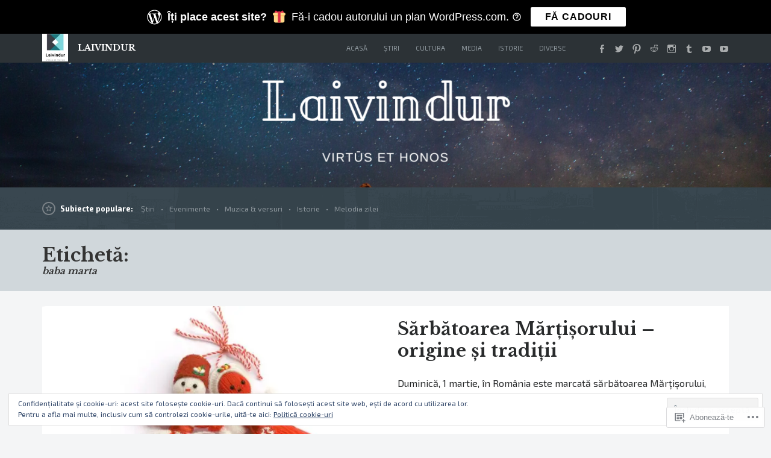

--- FILE ---
content_type: text/html; charset=UTF-8
request_url: https://laivindur.com/tag/baba-marta/
body_size: 26556
content:
<!DOCTYPE html>
<html lang="ro-RO">
<head>
	<meta charset="UTF-8" />
	<meta http-equiv="Content-Type" content="text/html; charset=UTF-8" />
	<meta name="viewport" content="width=device-width, initial-scale=1.0">
	<link rel="profile" href="https://gmpg.org/xfn/11" />
	<link rel="pingback" href="https://laivindur.com/xmlrpc.php" />
	<title>baba marta &#8211; Laivindur</title>
<script type="text/javascript">
  WebFontConfig = {"google":{"families":["Libre+Baskerville:b:latin,latin-ext","Exo+2:r,i,b,bi:latin,latin-ext"]},"api_url":"https:\/\/fonts-api.wp.com\/css"};
  (function() {
    var wf = document.createElement('script');
    wf.src = '/wp-content/plugins/custom-fonts/js/webfont.js';
    wf.type = 'text/javascript';
    wf.async = 'true';
    var s = document.getElementsByTagName('script')[0];
    s.parentNode.insertBefore(wf, s);
	})();
</script><style id="jetpack-custom-fonts-css">.wf-active kbd, .wf-active pre, .wf-active samp{font-family:"Exo 2",sans-serif}.wf-active body{font-family:"Exo 2",sans-serif}.wf-active .topics strong, .wf-active .main-tabs li, .wf-active header, .wf-active .main article .post-meta-data{font-family:"Exo 2",sans-serif}.wf-active .post-summary-2 h3, .wf-active .post-summary-3 h3, .wf-active .post-summary-4 h3, .wf-active .post-summary-5 h3, .wf-active .trending .blurbs h3, .wf-active .postnav h5{font-family:"Libre Baskerville",serif;font-style:normal;font-weight:700}.wf-active h1{font-style:normal;font-weight:700}.wf-active h2{font-style:normal;font-weight:700}.wf-active h3{font-style:normal;font-weight:700}.wf-active h4{font-style:normal;font-weight:700}.wf-active h5{font-style:normal;font-weight:700}.wf-active h6{font-style:normal;font-weight:700}.wf-active h1, .wf-active h2, .wf-active h3, .wf-active h4, .wf-active h5, .wf-active h6{font-weight:700;font-family:"Libre Baskerville",serif;font-style:normal}.wf-active h3#comments{font-weight:700;font-style:normal}.wf-active h3#reply-title{font-weight:700;font-style:normal}.wf-active .main div.sharedaddy h3{font-style:normal;font-weight:700}.wf-active .branding h1.logo{font-style:normal;font-weight:700}.wf-active .branding h2.site-desc{font-style:normal;font-weight:700}.wf-active .summary-main .summary.post-summary-1 h3{font-weight:700;font-style:normal}.wf-active h1.entry-title{font-weight:700;font-style:normal}.wf-active .page-title h1.entry-title{font-weight:700;font-style:normal}.wf-active .topics .trending-title{font-weight:700;font-style:normal}.wf-active .trending .blurbs li h3{font-style:normal;font-weight:700}.wf-active .summary h2{font-family:"Libre Baskerville",serif;font-weight:700;font-style:normal}.wf-active .summary h3{font-family:"Libre Baskerville",serif;font-weight:700;font-style:normal}.wf-active .summary-main .summary:nth-of-type(1) h3{font-family:"Libre Baskerville",serif;font-weight:700;font-style:normal}.wf-active .widget h3{font-weight:700;font-style:normal}.wf-active .postnav h5{font-weight:700;font-style:normal}</style>
<meta name='robots' content='max-image-preview:large' />
<meta name="google-site-verification" content="DwsXZ1nTHq3dqPOPx3X5pVnjJSPcfYtgyRVXGD7wp0c" />
<meta name="msvalidate.01" content="9D7CA327BD5B6280E7A12BA7A4087E36" />
<meta name="p:domain_verify" content="9ed142ffd717895c99a47c0b0e9e7547" />
<meta name="yandex-verification" content="dc1571c09a0e801f" />

<!-- Async WordPress.com Remote Login -->
<script id="wpcom_remote_login_js">
var wpcom_remote_login_extra_auth = '';
function wpcom_remote_login_remove_dom_node_id( element_id ) {
	var dom_node = document.getElementById( element_id );
	if ( dom_node ) { dom_node.parentNode.removeChild( dom_node ); }
}
function wpcom_remote_login_remove_dom_node_classes( class_name ) {
	var dom_nodes = document.querySelectorAll( '.' + class_name );
	for ( var i = 0; i < dom_nodes.length; i++ ) {
		dom_nodes[ i ].parentNode.removeChild( dom_nodes[ i ] );
	}
}
function wpcom_remote_login_final_cleanup() {
	wpcom_remote_login_remove_dom_node_classes( "wpcom_remote_login_msg" );
	wpcom_remote_login_remove_dom_node_id( "wpcom_remote_login_key" );
	wpcom_remote_login_remove_dom_node_id( "wpcom_remote_login_validate" );
	wpcom_remote_login_remove_dom_node_id( "wpcom_remote_login_js" );
	wpcom_remote_login_remove_dom_node_id( "wpcom_request_access_iframe" );
	wpcom_remote_login_remove_dom_node_id( "wpcom_request_access_styles" );
}

// Watch for messages back from the remote login
window.addEventListener( "message", function( e ) {
	if ( e.origin === "https://r-login.wordpress.com" ) {
		var data = {};
		try {
			data = JSON.parse( e.data );
		} catch( e ) {
			wpcom_remote_login_final_cleanup();
			return;
		}

		if ( data.msg === 'LOGIN' ) {
			// Clean up the login check iframe
			wpcom_remote_login_remove_dom_node_id( "wpcom_remote_login_key" );

			var id_regex = new RegExp( /^[0-9]+$/ );
			var token_regex = new RegExp( /^.*|.*|.*$/ );
			if (
				token_regex.test( data.token )
				&& id_regex.test( data.wpcomid )
			) {
				// We have everything we need to ask for a login
				var script = document.createElement( "script" );
				script.setAttribute( "id", "wpcom_remote_login_validate" );
				script.src = '/remote-login.php?wpcom_remote_login=validate'
					+ '&wpcomid=' + data.wpcomid
					+ '&token=' + encodeURIComponent( data.token )
					+ '&host=' + window.location.protocol
					+ '//' + window.location.hostname
					+ '&postid=6803'
					+ '&is_singular=';
				document.body.appendChild( script );
			}

			return;
		}

		// Safari ITP, not logged in, so redirect
		if ( data.msg === 'LOGIN-REDIRECT' ) {
			window.location = 'https://wordpress.com/log-in?redirect_to=' + window.location.href;
			return;
		}

		// Safari ITP, storage access failed, remove the request
		if ( data.msg === 'LOGIN-REMOVE' ) {
			var css_zap = 'html { -webkit-transition: margin-top 1s; transition: margin-top 1s; } /* 9001 */ html { margin-top: 0 !important; } * html body { margin-top: 0 !important; } @media screen and ( max-width: 782px ) { html { margin-top: 0 !important; } * html body { margin-top: 0 !important; } }';
			var style_zap = document.createElement( 'style' );
			style_zap.type = 'text/css';
			style_zap.appendChild( document.createTextNode( css_zap ) );
			document.body.appendChild( style_zap );

			var e = document.getElementById( 'wpcom_request_access_iframe' );
			e.parentNode.removeChild( e );

			document.cookie = 'wordpress_com_login_access=denied; path=/; max-age=31536000';

			return;
		}

		// Safari ITP
		if ( data.msg === 'REQUEST_ACCESS' ) {
			console.log( 'request access: safari' );

			// Check ITP iframe enable/disable knob
			if ( wpcom_remote_login_extra_auth !== 'safari_itp_iframe' ) {
				return;
			}

			// If we are in a "private window" there is no ITP.
			var private_window = false;
			try {
				var opendb = window.openDatabase( null, null, null, null );
			} catch( e ) {
				private_window = true;
			}

			if ( private_window ) {
				console.log( 'private window' );
				return;
			}

			var iframe = document.createElement( 'iframe' );
			iframe.id = 'wpcom_request_access_iframe';
			iframe.setAttribute( 'scrolling', 'no' );
			iframe.setAttribute( 'sandbox', 'allow-storage-access-by-user-activation allow-scripts allow-same-origin allow-top-navigation-by-user-activation' );
			iframe.src = 'https://r-login.wordpress.com/remote-login.php?wpcom_remote_login=request_access&origin=' + encodeURIComponent( data.origin ) + '&wpcomid=' + encodeURIComponent( data.wpcomid );

			var css = 'html { -webkit-transition: margin-top 1s; transition: margin-top 1s; } /* 9001 */ html { margin-top: 46px !important; } * html body { margin-top: 46px !important; } @media screen and ( max-width: 660px ) { html { margin-top: 71px !important; } * html body { margin-top: 71px !important; } #wpcom_request_access_iframe { display: block; height: 71px !important; } } #wpcom_request_access_iframe { border: 0px; height: 46px; position: fixed; top: 0; left: 0; width: 100%; min-width: 100%; z-index: 99999; background: #23282d; } ';

			var style = document.createElement( 'style' );
			style.type = 'text/css';
			style.id = 'wpcom_request_access_styles';
			style.appendChild( document.createTextNode( css ) );
			document.body.appendChild( style );

			document.body.appendChild( iframe );
		}

		if ( data.msg === 'DONE' ) {
			wpcom_remote_login_final_cleanup();
		}
	}
}, false );

// Inject the remote login iframe after the page has had a chance to load
// more critical resources
window.addEventListener( "DOMContentLoaded", function( e ) {
	var iframe = document.createElement( "iframe" );
	iframe.style.display = "none";
	iframe.setAttribute( "scrolling", "no" );
	iframe.setAttribute( "id", "wpcom_remote_login_key" );
	iframe.src = "https://r-login.wordpress.com/remote-login.php"
		+ "?wpcom_remote_login=key"
		+ "&origin=aHR0cHM6Ly9sYWl2aW5kdXIuY29t"
		+ "&wpcomid=13599152"
		+ "&time=" + Math.floor( Date.now() / 1000 );
	document.body.appendChild( iframe );
}, false );
</script>
<link rel='dns-prefetch' href='//s0.wp.com' />
<link rel="alternate" type="application/rss+xml" title="Flux Laivindur &raquo;" href="https://laivindur.com/feed/" />
<link rel="alternate" type="application/rss+xml" title="Flux comentarii Laivindur &raquo;" href="https://laivindur.com/comments/feed/" />
<link rel="alternate" type="application/rss+xml" title="Flux etichetă Laivindur &raquo; baba marta" href="https://laivindur.com/tag/baba-marta/feed/" />
	<script type="text/javascript">
		/* <![CDATA[ */
		function addLoadEvent(func) {
			var oldonload = window.onload;
			if (typeof window.onload != 'function') {
				window.onload = func;
			} else {
				window.onload = function () {
					oldonload();
					func();
				}
			}
		}
		/* ]]> */
	</script>
	<link crossorigin='anonymous' rel='stylesheet' id='all-css-0-1' href='/_static/??/wp-content/mu-plugins/widgets/eu-cookie-law/templates/style.css,/wp-content/mu-plugins/likes/jetpack-likes.css?m=1743883414j&cssminify=yes' type='text/css' media='all' />
<style id='wp-emoji-styles-inline-css'>

	img.wp-smiley, img.emoji {
		display: inline !important;
		border: none !important;
		box-shadow: none !important;
		height: 1em !important;
		width: 1em !important;
		margin: 0 0.07em !important;
		vertical-align: -0.1em !important;
		background: none !important;
		padding: 0 !important;
	}
/*# sourceURL=wp-emoji-styles-inline-css */
</style>
<link crossorigin='anonymous' rel='stylesheet' id='all-css-2-1' href='/wp-content/plugins/gutenberg-core/v22.2.0/build/styles/block-library/style.css?m=1764855221i&cssminify=yes' type='text/css' media='all' />
<style id='wp-block-library-inline-css'>
.has-text-align-justify {
	text-align:justify;
}
.has-text-align-justify{text-align:justify;}

/*# sourceURL=wp-block-library-inline-css */
</style><style id='wp-block-columns-inline-css'>
.wp-block-columns{box-sizing:border-box;display:flex;flex-wrap:wrap!important}@media (min-width:782px){.wp-block-columns{flex-wrap:nowrap!important}}.wp-block-columns{align-items:normal!important}.wp-block-columns.are-vertically-aligned-top{align-items:flex-start}.wp-block-columns.are-vertically-aligned-center{align-items:center}.wp-block-columns.are-vertically-aligned-bottom{align-items:flex-end}@media (max-width:781px){.wp-block-columns:not(.is-not-stacked-on-mobile)>.wp-block-column{flex-basis:100%!important}}@media (min-width:782px){.wp-block-columns:not(.is-not-stacked-on-mobile)>.wp-block-column{flex-basis:0;flex-grow:1}.wp-block-columns:not(.is-not-stacked-on-mobile)>.wp-block-column[style*=flex-basis]{flex-grow:0}}.wp-block-columns.is-not-stacked-on-mobile{flex-wrap:nowrap!important}.wp-block-columns.is-not-stacked-on-mobile>.wp-block-column{flex-basis:0;flex-grow:1}.wp-block-columns.is-not-stacked-on-mobile>.wp-block-column[style*=flex-basis]{flex-grow:0}:where(.wp-block-columns){margin-bottom:1.75em}:where(.wp-block-columns.has-background){padding:1.25em 2.375em}.wp-block-column{flex-grow:1;min-width:0;overflow-wrap:break-word;word-break:break-word}.wp-block-column.is-vertically-aligned-top{align-self:flex-start}.wp-block-column.is-vertically-aligned-center{align-self:center}.wp-block-column.is-vertically-aligned-bottom{align-self:flex-end}.wp-block-column.is-vertically-aligned-stretch{align-self:stretch}.wp-block-column.is-vertically-aligned-bottom,.wp-block-column.is-vertically-aligned-center,.wp-block-column.is-vertically-aligned-top{width:100%}
/*# sourceURL=/wp-content/plugins/gutenberg-core/v22.2.0/build/styles/block-library/columns/style.css */
</style>
<style id='wp-block-latest-posts-inline-css'>
.wp-block-latest-posts{box-sizing:border-box}.wp-block-latest-posts.alignleft{margin-right:2em}.wp-block-latest-posts.alignright{margin-left:2em}.wp-block-latest-posts.wp-block-latest-posts__list{list-style:none}.wp-block-latest-posts.wp-block-latest-posts__list li{clear:both;overflow-wrap:break-word}.wp-block-latest-posts.is-grid{display:flex;flex-wrap:wrap}.wp-block-latest-posts.is-grid li{margin:0 1.25em 1.25em 0;width:100%}@media (min-width:600px){.wp-block-latest-posts.columns-2 li{width:calc(50% - .625em)}.wp-block-latest-posts.columns-2 li:nth-child(2n){margin-right:0}.wp-block-latest-posts.columns-3 li{width:calc(33.33333% - .83333em)}.wp-block-latest-posts.columns-3 li:nth-child(3n){margin-right:0}.wp-block-latest-posts.columns-4 li{width:calc(25% - .9375em)}.wp-block-latest-posts.columns-4 li:nth-child(4n){margin-right:0}.wp-block-latest-posts.columns-5 li{width:calc(20% - 1em)}.wp-block-latest-posts.columns-5 li:nth-child(5n){margin-right:0}.wp-block-latest-posts.columns-6 li{width:calc(16.66667% - 1.04167em)}.wp-block-latest-posts.columns-6 li:nth-child(6n){margin-right:0}}:root :where(.wp-block-latest-posts.is-grid){padding:0}:root :where(.wp-block-latest-posts.wp-block-latest-posts__list){padding-left:0}.wp-block-latest-posts__post-author,.wp-block-latest-posts__post-date{display:block;font-size:.8125em}.wp-block-latest-posts__post-excerpt,.wp-block-latest-posts__post-full-content{margin-bottom:1em;margin-top:.5em}.wp-block-latest-posts__featured-image a{display:inline-block}.wp-block-latest-posts__featured-image img{height:auto;max-width:100%;width:auto}.wp-block-latest-posts__featured-image.alignleft{float:left;margin-right:1em}.wp-block-latest-posts__featured-image.alignright{float:right;margin-left:1em}.wp-block-latest-posts__featured-image.aligncenter{margin-bottom:1em;text-align:center}
/*# sourceURL=/wp-content/plugins/gutenberg-core/v22.2.0/build/styles/block-library/latest-posts/style.css */
</style>
<style id='wp-block-page-list-inline-css'>
.wp-block-navigation .wp-block-page-list{align-items:var(--navigation-layout-align,initial);background-color:inherit;display:flex;flex-direction:var(--navigation-layout-direction,initial);flex-wrap:var(--navigation-layout-wrap,wrap);justify-content:var(--navigation-layout-justify,initial)}.wp-block-navigation .wp-block-navigation-item{background-color:inherit}.wp-block-page-list{box-sizing:border-box}
/*# sourceURL=/wp-content/plugins/gutenberg-core/v22.2.0/build/styles/block-library/page-list/style.css */
</style>
<style id='global-styles-inline-css'>
:root{--wp--preset--aspect-ratio--square: 1;--wp--preset--aspect-ratio--4-3: 4/3;--wp--preset--aspect-ratio--3-4: 3/4;--wp--preset--aspect-ratio--3-2: 3/2;--wp--preset--aspect-ratio--2-3: 2/3;--wp--preset--aspect-ratio--16-9: 16/9;--wp--preset--aspect-ratio--9-16: 9/16;--wp--preset--color--black: #000000;--wp--preset--color--cyan-bluish-gray: #abb8c3;--wp--preset--color--white: #ffffff;--wp--preset--color--pale-pink: #f78da7;--wp--preset--color--vivid-red: #cf2e2e;--wp--preset--color--luminous-vivid-orange: #ff6900;--wp--preset--color--luminous-vivid-amber: #fcb900;--wp--preset--color--light-green-cyan: #7bdcb5;--wp--preset--color--vivid-green-cyan: #00d084;--wp--preset--color--pale-cyan-blue: #8ed1fc;--wp--preset--color--vivid-cyan-blue: #0693e3;--wp--preset--color--vivid-purple: #9b51e0;--wp--preset--gradient--vivid-cyan-blue-to-vivid-purple: linear-gradient(135deg,rgb(6,147,227) 0%,rgb(155,81,224) 100%);--wp--preset--gradient--light-green-cyan-to-vivid-green-cyan: linear-gradient(135deg,rgb(122,220,180) 0%,rgb(0,208,130) 100%);--wp--preset--gradient--luminous-vivid-amber-to-luminous-vivid-orange: linear-gradient(135deg,rgb(252,185,0) 0%,rgb(255,105,0) 100%);--wp--preset--gradient--luminous-vivid-orange-to-vivid-red: linear-gradient(135deg,rgb(255,105,0) 0%,rgb(207,46,46) 100%);--wp--preset--gradient--very-light-gray-to-cyan-bluish-gray: linear-gradient(135deg,rgb(238,238,238) 0%,rgb(169,184,195) 100%);--wp--preset--gradient--cool-to-warm-spectrum: linear-gradient(135deg,rgb(74,234,220) 0%,rgb(151,120,209) 20%,rgb(207,42,186) 40%,rgb(238,44,130) 60%,rgb(251,105,98) 80%,rgb(254,248,76) 100%);--wp--preset--gradient--blush-light-purple: linear-gradient(135deg,rgb(255,206,236) 0%,rgb(152,150,240) 100%);--wp--preset--gradient--blush-bordeaux: linear-gradient(135deg,rgb(254,205,165) 0%,rgb(254,45,45) 50%,rgb(107,0,62) 100%);--wp--preset--gradient--luminous-dusk: linear-gradient(135deg,rgb(255,203,112) 0%,rgb(199,81,192) 50%,rgb(65,88,208) 100%);--wp--preset--gradient--pale-ocean: linear-gradient(135deg,rgb(255,245,203) 0%,rgb(182,227,212) 50%,rgb(51,167,181) 100%);--wp--preset--gradient--electric-grass: linear-gradient(135deg,rgb(202,248,128) 0%,rgb(113,206,126) 100%);--wp--preset--gradient--midnight: linear-gradient(135deg,rgb(2,3,129) 0%,rgb(40,116,252) 100%);--wp--preset--font-size--small: 13px;--wp--preset--font-size--medium: 20px;--wp--preset--font-size--large: 36px;--wp--preset--font-size--x-large: 42px;--wp--preset--font-family--albert-sans: 'Albert Sans', sans-serif;--wp--preset--font-family--alegreya: Alegreya, serif;--wp--preset--font-family--arvo: Arvo, serif;--wp--preset--font-family--bodoni-moda: 'Bodoni Moda', serif;--wp--preset--font-family--bricolage-grotesque: 'Bricolage Grotesque', sans-serif;--wp--preset--font-family--cabin: Cabin, sans-serif;--wp--preset--font-family--chivo: Chivo, sans-serif;--wp--preset--font-family--commissioner: Commissioner, sans-serif;--wp--preset--font-family--cormorant: Cormorant, serif;--wp--preset--font-family--courier-prime: 'Courier Prime', monospace;--wp--preset--font-family--crimson-pro: 'Crimson Pro', serif;--wp--preset--font-family--dm-mono: 'DM Mono', monospace;--wp--preset--font-family--dm-sans: 'DM Sans', sans-serif;--wp--preset--font-family--dm-serif-display: 'DM Serif Display', serif;--wp--preset--font-family--domine: Domine, serif;--wp--preset--font-family--eb-garamond: 'EB Garamond', serif;--wp--preset--font-family--epilogue: Epilogue, sans-serif;--wp--preset--font-family--fahkwang: Fahkwang, sans-serif;--wp--preset--font-family--figtree: Figtree, sans-serif;--wp--preset--font-family--fira-sans: 'Fira Sans', sans-serif;--wp--preset--font-family--fjalla-one: 'Fjalla One', sans-serif;--wp--preset--font-family--fraunces: Fraunces, serif;--wp--preset--font-family--gabarito: Gabarito, system-ui;--wp--preset--font-family--ibm-plex-mono: 'IBM Plex Mono', monospace;--wp--preset--font-family--ibm-plex-sans: 'IBM Plex Sans', sans-serif;--wp--preset--font-family--ibarra-real-nova: 'Ibarra Real Nova', serif;--wp--preset--font-family--instrument-serif: 'Instrument Serif', serif;--wp--preset--font-family--inter: Inter, sans-serif;--wp--preset--font-family--josefin-sans: 'Josefin Sans', sans-serif;--wp--preset--font-family--jost: Jost, sans-serif;--wp--preset--font-family--libre-baskerville: 'Libre Baskerville', serif;--wp--preset--font-family--libre-franklin: 'Libre Franklin', sans-serif;--wp--preset--font-family--literata: Literata, serif;--wp--preset--font-family--lora: Lora, serif;--wp--preset--font-family--merriweather: Merriweather, serif;--wp--preset--font-family--montserrat: Montserrat, sans-serif;--wp--preset--font-family--newsreader: Newsreader, serif;--wp--preset--font-family--noto-sans-mono: 'Noto Sans Mono', sans-serif;--wp--preset--font-family--nunito: Nunito, sans-serif;--wp--preset--font-family--open-sans: 'Open Sans', sans-serif;--wp--preset--font-family--overpass: Overpass, sans-serif;--wp--preset--font-family--pt-serif: 'PT Serif', serif;--wp--preset--font-family--petrona: Petrona, serif;--wp--preset--font-family--piazzolla: Piazzolla, serif;--wp--preset--font-family--playfair-display: 'Playfair Display', serif;--wp--preset--font-family--plus-jakarta-sans: 'Plus Jakarta Sans', sans-serif;--wp--preset--font-family--poppins: Poppins, sans-serif;--wp--preset--font-family--raleway: Raleway, sans-serif;--wp--preset--font-family--roboto: Roboto, sans-serif;--wp--preset--font-family--roboto-slab: 'Roboto Slab', serif;--wp--preset--font-family--rubik: Rubik, sans-serif;--wp--preset--font-family--rufina: Rufina, serif;--wp--preset--font-family--sora: Sora, sans-serif;--wp--preset--font-family--source-sans-3: 'Source Sans 3', sans-serif;--wp--preset--font-family--source-serif-4: 'Source Serif 4', serif;--wp--preset--font-family--space-mono: 'Space Mono', monospace;--wp--preset--font-family--syne: Syne, sans-serif;--wp--preset--font-family--texturina: Texturina, serif;--wp--preset--font-family--urbanist: Urbanist, sans-serif;--wp--preset--font-family--work-sans: 'Work Sans', sans-serif;--wp--preset--spacing--20: 0.44rem;--wp--preset--spacing--30: 0.67rem;--wp--preset--spacing--40: 1rem;--wp--preset--spacing--50: 1.5rem;--wp--preset--spacing--60: 2.25rem;--wp--preset--spacing--70: 3.38rem;--wp--preset--spacing--80: 5.06rem;--wp--preset--shadow--natural: 6px 6px 9px rgba(0, 0, 0, 0.2);--wp--preset--shadow--deep: 12px 12px 50px rgba(0, 0, 0, 0.4);--wp--preset--shadow--sharp: 6px 6px 0px rgba(0, 0, 0, 0.2);--wp--preset--shadow--outlined: 6px 6px 0px -3px rgb(255, 255, 255), 6px 6px rgb(0, 0, 0);--wp--preset--shadow--crisp: 6px 6px 0px rgb(0, 0, 0);}:where(.is-layout-flex){gap: 0.5em;}:where(.is-layout-grid){gap: 0.5em;}body .is-layout-flex{display: flex;}.is-layout-flex{flex-wrap: wrap;align-items: center;}.is-layout-flex > :is(*, div){margin: 0;}body .is-layout-grid{display: grid;}.is-layout-grid > :is(*, div){margin: 0;}:where(.wp-block-columns.is-layout-flex){gap: 2em;}:where(.wp-block-columns.is-layout-grid){gap: 2em;}:where(.wp-block-post-template.is-layout-flex){gap: 1.25em;}:where(.wp-block-post-template.is-layout-grid){gap: 1.25em;}.has-black-color{color: var(--wp--preset--color--black) !important;}.has-cyan-bluish-gray-color{color: var(--wp--preset--color--cyan-bluish-gray) !important;}.has-white-color{color: var(--wp--preset--color--white) !important;}.has-pale-pink-color{color: var(--wp--preset--color--pale-pink) !important;}.has-vivid-red-color{color: var(--wp--preset--color--vivid-red) !important;}.has-luminous-vivid-orange-color{color: var(--wp--preset--color--luminous-vivid-orange) !important;}.has-luminous-vivid-amber-color{color: var(--wp--preset--color--luminous-vivid-amber) !important;}.has-light-green-cyan-color{color: var(--wp--preset--color--light-green-cyan) !important;}.has-vivid-green-cyan-color{color: var(--wp--preset--color--vivid-green-cyan) !important;}.has-pale-cyan-blue-color{color: var(--wp--preset--color--pale-cyan-blue) !important;}.has-vivid-cyan-blue-color{color: var(--wp--preset--color--vivid-cyan-blue) !important;}.has-vivid-purple-color{color: var(--wp--preset--color--vivid-purple) !important;}.has-black-background-color{background-color: var(--wp--preset--color--black) !important;}.has-cyan-bluish-gray-background-color{background-color: var(--wp--preset--color--cyan-bluish-gray) !important;}.has-white-background-color{background-color: var(--wp--preset--color--white) !important;}.has-pale-pink-background-color{background-color: var(--wp--preset--color--pale-pink) !important;}.has-vivid-red-background-color{background-color: var(--wp--preset--color--vivid-red) !important;}.has-luminous-vivid-orange-background-color{background-color: var(--wp--preset--color--luminous-vivid-orange) !important;}.has-luminous-vivid-amber-background-color{background-color: var(--wp--preset--color--luminous-vivid-amber) !important;}.has-light-green-cyan-background-color{background-color: var(--wp--preset--color--light-green-cyan) !important;}.has-vivid-green-cyan-background-color{background-color: var(--wp--preset--color--vivid-green-cyan) !important;}.has-pale-cyan-blue-background-color{background-color: var(--wp--preset--color--pale-cyan-blue) !important;}.has-vivid-cyan-blue-background-color{background-color: var(--wp--preset--color--vivid-cyan-blue) !important;}.has-vivid-purple-background-color{background-color: var(--wp--preset--color--vivid-purple) !important;}.has-black-border-color{border-color: var(--wp--preset--color--black) !important;}.has-cyan-bluish-gray-border-color{border-color: var(--wp--preset--color--cyan-bluish-gray) !important;}.has-white-border-color{border-color: var(--wp--preset--color--white) !important;}.has-pale-pink-border-color{border-color: var(--wp--preset--color--pale-pink) !important;}.has-vivid-red-border-color{border-color: var(--wp--preset--color--vivid-red) !important;}.has-luminous-vivid-orange-border-color{border-color: var(--wp--preset--color--luminous-vivid-orange) !important;}.has-luminous-vivid-amber-border-color{border-color: var(--wp--preset--color--luminous-vivid-amber) !important;}.has-light-green-cyan-border-color{border-color: var(--wp--preset--color--light-green-cyan) !important;}.has-vivid-green-cyan-border-color{border-color: var(--wp--preset--color--vivid-green-cyan) !important;}.has-pale-cyan-blue-border-color{border-color: var(--wp--preset--color--pale-cyan-blue) !important;}.has-vivid-cyan-blue-border-color{border-color: var(--wp--preset--color--vivid-cyan-blue) !important;}.has-vivid-purple-border-color{border-color: var(--wp--preset--color--vivid-purple) !important;}.has-vivid-cyan-blue-to-vivid-purple-gradient-background{background: var(--wp--preset--gradient--vivid-cyan-blue-to-vivid-purple) !important;}.has-light-green-cyan-to-vivid-green-cyan-gradient-background{background: var(--wp--preset--gradient--light-green-cyan-to-vivid-green-cyan) !important;}.has-luminous-vivid-amber-to-luminous-vivid-orange-gradient-background{background: var(--wp--preset--gradient--luminous-vivid-amber-to-luminous-vivid-orange) !important;}.has-luminous-vivid-orange-to-vivid-red-gradient-background{background: var(--wp--preset--gradient--luminous-vivid-orange-to-vivid-red) !important;}.has-very-light-gray-to-cyan-bluish-gray-gradient-background{background: var(--wp--preset--gradient--very-light-gray-to-cyan-bluish-gray) !important;}.has-cool-to-warm-spectrum-gradient-background{background: var(--wp--preset--gradient--cool-to-warm-spectrum) !important;}.has-blush-light-purple-gradient-background{background: var(--wp--preset--gradient--blush-light-purple) !important;}.has-blush-bordeaux-gradient-background{background: var(--wp--preset--gradient--blush-bordeaux) !important;}.has-luminous-dusk-gradient-background{background: var(--wp--preset--gradient--luminous-dusk) !important;}.has-pale-ocean-gradient-background{background: var(--wp--preset--gradient--pale-ocean) !important;}.has-electric-grass-gradient-background{background: var(--wp--preset--gradient--electric-grass) !important;}.has-midnight-gradient-background{background: var(--wp--preset--gradient--midnight) !important;}.has-small-font-size{font-size: var(--wp--preset--font-size--small) !important;}.has-medium-font-size{font-size: var(--wp--preset--font-size--medium) !important;}.has-large-font-size{font-size: var(--wp--preset--font-size--large) !important;}.has-x-large-font-size{font-size: var(--wp--preset--font-size--x-large) !important;}.has-albert-sans-font-family{font-family: var(--wp--preset--font-family--albert-sans) !important;}.has-alegreya-font-family{font-family: var(--wp--preset--font-family--alegreya) !important;}.has-arvo-font-family{font-family: var(--wp--preset--font-family--arvo) !important;}.has-bodoni-moda-font-family{font-family: var(--wp--preset--font-family--bodoni-moda) !important;}.has-bricolage-grotesque-font-family{font-family: var(--wp--preset--font-family--bricolage-grotesque) !important;}.has-cabin-font-family{font-family: var(--wp--preset--font-family--cabin) !important;}.has-chivo-font-family{font-family: var(--wp--preset--font-family--chivo) !important;}.has-commissioner-font-family{font-family: var(--wp--preset--font-family--commissioner) !important;}.has-cormorant-font-family{font-family: var(--wp--preset--font-family--cormorant) !important;}.has-courier-prime-font-family{font-family: var(--wp--preset--font-family--courier-prime) !important;}.has-crimson-pro-font-family{font-family: var(--wp--preset--font-family--crimson-pro) !important;}.has-dm-mono-font-family{font-family: var(--wp--preset--font-family--dm-mono) !important;}.has-dm-sans-font-family{font-family: var(--wp--preset--font-family--dm-sans) !important;}.has-dm-serif-display-font-family{font-family: var(--wp--preset--font-family--dm-serif-display) !important;}.has-domine-font-family{font-family: var(--wp--preset--font-family--domine) !important;}.has-eb-garamond-font-family{font-family: var(--wp--preset--font-family--eb-garamond) !important;}.has-epilogue-font-family{font-family: var(--wp--preset--font-family--epilogue) !important;}.has-fahkwang-font-family{font-family: var(--wp--preset--font-family--fahkwang) !important;}.has-figtree-font-family{font-family: var(--wp--preset--font-family--figtree) !important;}.has-fira-sans-font-family{font-family: var(--wp--preset--font-family--fira-sans) !important;}.has-fjalla-one-font-family{font-family: var(--wp--preset--font-family--fjalla-one) !important;}.has-fraunces-font-family{font-family: var(--wp--preset--font-family--fraunces) !important;}.has-gabarito-font-family{font-family: var(--wp--preset--font-family--gabarito) !important;}.has-ibm-plex-mono-font-family{font-family: var(--wp--preset--font-family--ibm-plex-mono) !important;}.has-ibm-plex-sans-font-family{font-family: var(--wp--preset--font-family--ibm-plex-sans) !important;}.has-ibarra-real-nova-font-family{font-family: var(--wp--preset--font-family--ibarra-real-nova) !important;}.has-instrument-serif-font-family{font-family: var(--wp--preset--font-family--instrument-serif) !important;}.has-inter-font-family{font-family: var(--wp--preset--font-family--inter) !important;}.has-josefin-sans-font-family{font-family: var(--wp--preset--font-family--josefin-sans) !important;}.has-jost-font-family{font-family: var(--wp--preset--font-family--jost) !important;}.has-libre-baskerville-font-family{font-family: var(--wp--preset--font-family--libre-baskerville) !important;}.has-libre-franklin-font-family{font-family: var(--wp--preset--font-family--libre-franklin) !important;}.has-literata-font-family{font-family: var(--wp--preset--font-family--literata) !important;}.has-lora-font-family{font-family: var(--wp--preset--font-family--lora) !important;}.has-merriweather-font-family{font-family: var(--wp--preset--font-family--merriweather) !important;}.has-montserrat-font-family{font-family: var(--wp--preset--font-family--montserrat) !important;}.has-newsreader-font-family{font-family: var(--wp--preset--font-family--newsreader) !important;}.has-noto-sans-mono-font-family{font-family: var(--wp--preset--font-family--noto-sans-mono) !important;}.has-nunito-font-family{font-family: var(--wp--preset--font-family--nunito) !important;}.has-open-sans-font-family{font-family: var(--wp--preset--font-family--open-sans) !important;}.has-overpass-font-family{font-family: var(--wp--preset--font-family--overpass) !important;}.has-pt-serif-font-family{font-family: var(--wp--preset--font-family--pt-serif) !important;}.has-petrona-font-family{font-family: var(--wp--preset--font-family--petrona) !important;}.has-piazzolla-font-family{font-family: var(--wp--preset--font-family--piazzolla) !important;}.has-playfair-display-font-family{font-family: var(--wp--preset--font-family--playfair-display) !important;}.has-plus-jakarta-sans-font-family{font-family: var(--wp--preset--font-family--plus-jakarta-sans) !important;}.has-poppins-font-family{font-family: var(--wp--preset--font-family--poppins) !important;}.has-raleway-font-family{font-family: var(--wp--preset--font-family--raleway) !important;}.has-roboto-font-family{font-family: var(--wp--preset--font-family--roboto) !important;}.has-roboto-slab-font-family{font-family: var(--wp--preset--font-family--roboto-slab) !important;}.has-rubik-font-family{font-family: var(--wp--preset--font-family--rubik) !important;}.has-rufina-font-family{font-family: var(--wp--preset--font-family--rufina) !important;}.has-sora-font-family{font-family: var(--wp--preset--font-family--sora) !important;}.has-source-sans-3-font-family{font-family: var(--wp--preset--font-family--source-sans-3) !important;}.has-source-serif-4-font-family{font-family: var(--wp--preset--font-family--source-serif-4) !important;}.has-space-mono-font-family{font-family: var(--wp--preset--font-family--space-mono) !important;}.has-syne-font-family{font-family: var(--wp--preset--font-family--syne) !important;}.has-texturina-font-family{font-family: var(--wp--preset--font-family--texturina) !important;}.has-urbanist-font-family{font-family: var(--wp--preset--font-family--urbanist) !important;}.has-work-sans-font-family{font-family: var(--wp--preset--font-family--work-sans) !important;}
:where(.wp-block-columns.is-layout-flex){gap: 2em;}:where(.wp-block-columns.is-layout-grid){gap: 2em;}
/*# sourceURL=global-styles-inline-css */
</style>
<style id='core-block-supports-inline-css'>
.wp-container-core-columns-is-layout-9d6595d7{flex-wrap:nowrap;}
/*# sourceURL=core-block-supports-inline-css */
</style>

<style id='classic-theme-styles-inline-css'>
/*! This file is auto-generated */
.wp-block-button__link{color:#fff;background-color:#32373c;border-radius:9999px;box-shadow:none;text-decoration:none;padding:calc(.667em + 2px) calc(1.333em + 2px);font-size:1.125em}.wp-block-file__button{background:#32373c;color:#fff;text-decoration:none}
/*# sourceURL=/wp-includes/css/classic-themes.min.css */
</style>
<link crossorigin='anonymous' rel='stylesheet' id='all-css-4-1' href='/_static/??-eJyVkFtuAjEMRTdUjzUUSvuBWEqVCW5qyEuxp6i7r3kIRgKN1D/fxOf62nis4EtWyoo1joGzoC9DLP4guOj6964H4VQjQaOfbok7Fr11gOhvpM6LvODESL8pkWBtlHhMOJCzHzz3mrsI0o61NLiYPOBphHuURvaeqtNTRzLQUTT3rHPYsRoDw2AJROCaAy6x/p/2+ZKTcXvS6vzhqlHGjJ+cPQbK1NgAeV7OeTay6wQrwznDXc5BgQrYTZ2ybTAV8BUdtxO6TZt+vXpdrD/elqv9HwOgv40=&cssminify=yes' type='text/css' media='all' />
<style id='beacon-style-inline-css'>
.tax-tags, .post-meta-data .author { clip: rect(1px, 1px, 1px, 1px); height: 1px; position: absolute; overflow: hidden; width: 1px; }
/*# sourceURL=beacon-style-inline-css */
</style>
<style id='jetpack-global-styles-frontend-style-inline-css'>
:root { --font-headings: unset; --font-base: unset; --font-headings-default: -apple-system,BlinkMacSystemFont,"Segoe UI",Roboto,Oxygen-Sans,Ubuntu,Cantarell,"Helvetica Neue",sans-serif; --font-base-default: -apple-system,BlinkMacSystemFont,"Segoe UI",Roboto,Oxygen-Sans,Ubuntu,Cantarell,"Helvetica Neue",sans-serif;}
/*# sourceURL=jetpack-global-styles-frontend-style-inline-css */
</style>
<link crossorigin='anonymous' rel='stylesheet' id='all-css-6-1' href='/_static/??-eJyNjcsKAjEMRX/IGtQZBxfip0hMS9sxTYppGfx7H7gRN+7ugcs5sFRHKi1Ig9Jd5R6zGMyhVaTrh8G6QFHfORhYwlvw6P39PbPENZmt4G/ROQuBKWVkxxrVvuBH1lIoz2waILJekF+HUzlupnG3nQ77YZwfuRJIaQ==&cssminify=yes' type='text/css' media='all' />
<script type="text/javascript" id="beacon-script-main-js-extra">
/* <![CDATA[ */
var js_i18n = {"next":"Urm\u0103torul","prev":"Anterior"};
//# sourceURL=beacon-script-main-js-extra
/* ]]> */
</script>
<script type="text/javascript" id="wpcom-actionbar-placeholder-js-extra">
/* <![CDATA[ */
var actionbardata = {"siteID":"13599152","postID":"0","siteURL":"https://laivindur.com","xhrURL":"https://laivindur.com/wp-admin/admin-ajax.php","nonce":"6dfe660a43","isLoggedIn":"","statusMessage":"","subsEmailDefault":"instantly","proxyScriptUrl":"https://s0.wp.com/wp-content/js/wpcom-proxy-request.js?m=1513050504i&amp;ver=20211021","i18n":{"followedText":"Acum, articolele noi de pe acest site vor ap\u0103rea acum \u00een \u003Ca href=\"https://wordpress.com/reader\"\u003ECititor\u003C/a\u003E","foldBar":"Restr\u00e2nge aceast\u0103 bar\u0103","unfoldBar":"Extinde aceast\u0103 bar\u0103","shortLinkCopied":"Am copiat leg\u0103tura scurt\u0103 \u00een clipboard."}};
//# sourceURL=wpcom-actionbar-placeholder-js-extra
/* ]]> */
</script>
<script type="text/javascript" id="jetpack-mu-wpcom-settings-js-before">
/* <![CDATA[ */
var JETPACK_MU_WPCOM_SETTINGS = {"assetsUrl":"https://s0.wp.com/wp-content/mu-plugins/jetpack-mu-wpcom-plugin/sun/jetpack_vendor/automattic/jetpack-mu-wpcom/src/build/"};
//# sourceURL=jetpack-mu-wpcom-settings-js-before
/* ]]> */
</script>
<script crossorigin='anonymous' type='text/javascript'  src='/_static/??-eJyFjc0OwiAQhF/ILbXGv4PxWSgQhLALstDat5dGTUw8eJrD982MmBOoSMVQEZ5FDgVSjo+l87wRjTlSoWrDK/T3avLyjg4d/ZUAnc2ymG/581ZuBlslZYOuohiNbGRdQPkrjyFaSKFaRyzmmLXUDCpI5terwiSmYQ2gSGB1ym3iipftcej3u/5wOvsnqONWKQ=='></script>
<script type="text/javascript" id="rlt-proxy-js-after">
/* <![CDATA[ */
	rltInitialize( {"token":null,"iframeOrigins":["https:\/\/widgets.wp.com"]} );
//# sourceURL=rlt-proxy-js-after
/* ]]> */
</script>
<link rel="EditURI" type="application/rsd+xml" title="RSD" href="https://laivindur.wordpress.com/xmlrpc.php?rsd" />
<meta name="generator" content="WordPress.com" />

<!-- Jetpack Open Graph Tags -->
<meta property="og:type" content="website" />
<meta property="og:title" content="baba marta &#8211; Laivindur" />
<meta property="og:url" content="https://laivindur.com/tag/baba-marta/" />
<meta property="og:site_name" content="Laivindur" />
<meta property="og:image" content="https://laivindur.com/wp-content/uploads/2020/02/cropped-logo4.png?w=200" />
<meta property="og:image:width" content="200" />
<meta property="og:image:height" content="200" />
<meta property="og:image:alt" content="" />
<meta property="og:locale" content="ro_RO" />

<!-- End Jetpack Open Graph Tags -->
<link rel='openid.server' href='https://laivindur.com/?openidserver=1' />
<link rel='openid.delegate' href='https://laivindur.com/' />
<link rel="search" type="application/opensearchdescription+xml" href="https://laivindur.com/osd.xml" title="Laivindur" />
<link rel="search" type="application/opensearchdescription+xml" href="https://s1.wp.com/opensearch.xml" title="WordPress.com" />
		<style type="text/css">
			.recentcomments a {
				display: inline !important;
				padding: 0 !important;
				margin: 0 !important;
			}

			table.recentcommentsavatartop img.avatar, table.recentcommentsavatarend img.avatar {
				border: 0px;
				margin: 0;
			}

			table.recentcommentsavatartop a, table.recentcommentsavatarend a {
				border: 0px !important;
				background-color: transparent !important;
			}

			td.recentcommentsavatarend, td.recentcommentsavatartop {
				padding: 0px 0px 1px 0px;
				margin: 0px;
			}

			td.recentcommentstextend {
				border: none !important;
				padding: 0px 0px 2px 10px;
			}

			.rtl td.recentcommentstextend {
				padding: 0px 10px 2px 0px;
			}

			td.recentcommentstexttop {
				border: none;
				padding: 0px 0px 0px 10px;
			}

			.rtl td.recentcommentstexttop {
				padding: 0px 10px 0px 0px;
			}
		</style>
		<meta name="description" content="Articole din baba marta scrise de Daniela Obreja" />
<style>
	.masthead .branding h1.logo a,
	.masthead .branding h1.logo a:hover,
	.masthead .branding h2.description {
		color:#ffffff;
	}
</style>
		<script type="text/javascript">

			window.doNotSellCallback = function() {

				var linkElements = [
					'a[href="https://wordpress.com/?ref=footer_blog"]',
					'a[href="https://wordpress.com/?ref=footer_website"]',
					'a[href="https://wordpress.com/?ref=vertical_footer"]',
					'a[href^="https://wordpress.com/?ref=footer_segment_"]',
				].join(',');

				var dnsLink = document.createElement( 'a' );
				dnsLink.href = 'https://wordpress.com/ro/advertising-program-optout/';
				dnsLink.classList.add( 'do-not-sell-link' );
				dnsLink.rel = 'nofollow';
				dnsLink.style.marginLeft = '0.5em';
				dnsLink.textContent = 'Nu vinde și nu partaja informațiile mele cu caracter personal';

				var creditLinks = document.querySelectorAll( linkElements );

				if ( 0 === creditLinks.length ) {
					return false;
				}

				Array.prototype.forEach.call( creditLinks, function( el ) {
					el.insertAdjacentElement( 'afterend', dnsLink );
				});

				return true;
			};

		</script>
		<link rel="icon" href="https://laivindur.com/wp-content/uploads/2020/02/cropped-logo4.png?w=32" sizes="32x32" />
<link rel="icon" href="https://laivindur.com/wp-content/uploads/2020/02/cropped-logo4.png?w=192" sizes="192x192" />
<link rel="apple-touch-icon" href="https://laivindur.com/wp-content/uploads/2020/02/cropped-logo4.png?w=180" />
<meta name="msapplication-TileImage" content="https://laivindur.com/wp-content/uploads/2020/02/cropped-logo4.png?w=270" />
		<!-- Jetpack Google Analytics -->
		<script async src='https://www.googletagmanager.com/gtag/js?id=G-6MRBY4H924'></script>
		<script>
			window.dataLayer = window.dataLayer || [];
			function gtag() { dataLayer.push( arguments ); }
			gtag( 'js', new Date() );
			gtag( 'config', "G-6MRBY4H924" );
					</script>
		<!-- End Jetpack Google Analytics -->
		<script type="text/javascript">
	window.google_analytics_uacct = "UA-52447-2";
</script>

<script type="text/javascript">
	var _gaq = _gaq || [];
	_gaq.push(['_setAccount', 'UA-52447-2']);
	_gaq.push(['_gat._anonymizeIp']);
	_gaq.push(['_setDomainName', 'none']);
	_gaq.push(['_setAllowLinker', true]);
	_gaq.push(['_initData']);
	_gaq.push(['_trackPageview']);

	(function() {
		var ga = document.createElement('script'); ga.type = 'text/javascript'; ga.async = true;
		ga.src = ('https:' == document.location.protocol ? 'https://ssl' : 'http://www') + '.google-analytics.com/ga.js';
		(document.getElementsByTagName('head')[0] || document.getElementsByTagName('body')[0]).appendChild(ga);
	})();
</script>
<link crossorigin='anonymous' rel='stylesheet' id='all-css-0-3' href='/_static/??-eJydjd0KwjAMhV/IGvyZwwvxUaTrYunWpmFJKb69G+gQ7/Tu5CPnO1DZuEyKpNDF7A3H4gMJ+HDXQN50lggncPKNtjPawEc9lbU8oLJ14+sGKQS3QG5ZcKOA1MA/C1LuS0QBZ6dcBOP68wZ/+mroPaqAZjacZU6ij4iL7Zouu7Y57Nvz6dgMT62pcIY=&cssminify=yes' type='text/css' media='all' />
</head>

<body class="archive tag tag-baba-marta tag-5094274 wp-custom-logo wp-embed-responsive wp-theme-premiumbeacon customizer-styles-applied themes-sidebar1-active themes-sidebar2-active themes-no-featured-posts has-custom-header jetpack-reblog-enabled has-site-logo tags-hidden author-hidden">

<div class="container hfeed" id="main-container">
	<a href="#main-content" class="screen-reader-shortcut">Sări la conţinut</a>
	<header class="masthead" role="banner">
		<div class="row clearfix">
			<div class="branding">
				<a href="https://laivindur.com/" class="site-logo-link" rel="home" itemprop="url"><img width="73" height="80" src="https://laivindur.com/wp-content/uploads/2023/12/cropped-logo-laivindur-dunarea-de-jos.jpg?w=73" class="site-logo attachment-beacon-logo" alt="" data-size="beacon-logo" itemprop="logo" decoding="async" srcset="https://laivindur.com/wp-content/uploads/2023/12/cropped-logo-laivindur-dunarea-de-jos.jpg?w=73 73w, https://laivindur.com/wp-content/uploads/2023/12/cropped-logo-laivindur-dunarea-de-jos.jpg?w=146 146w, https://laivindur.com/wp-content/uploads/2023/12/cropped-logo-laivindur-dunarea-de-jos.jpg?w=138 138w" sizes="(max-width: 73px) 100vw, 73px" data-attachment-id="12764" data-permalink="https://laivindur.com/cropped-logo-laivindur-dunarea-de-jos-jpg/" data-orig-file="https://laivindur.com/wp-content/uploads/2023/12/cropped-logo-laivindur-dunarea-de-jos.jpg" data-orig-size="749,817" data-comments-opened="1" data-image-meta="{&quot;aperture&quot;:&quot;0&quot;,&quot;credit&quot;:&quot;&quot;,&quot;camera&quot;:&quot;&quot;,&quot;caption&quot;:&quot;&quot;,&quot;created_timestamp&quot;:&quot;0&quot;,&quot;copyright&quot;:&quot;&quot;,&quot;focal_length&quot;:&quot;0&quot;,&quot;iso&quot;:&quot;0&quot;,&quot;shutter_speed&quot;:&quot;0&quot;,&quot;title&quot;:&quot;&quot;,&quot;orientation&quot;:&quot;0&quot;}" data-image-title="cropped-logo-laivindur-dunarea-de-jos.jpg" data-image-description="&lt;p&gt;https://laivindur.files.wordpress.com/2023/12/cropped-logo-laivindur-dunarea-de-jos.jpg&lt;/p&gt;
" data-image-caption="" data-medium-file="https://laivindur.com/wp-content/uploads/2023/12/cropped-logo-laivindur-dunarea-de-jos.jpg?w=275" data-large-file="https://laivindur.com/wp-content/uploads/2023/12/cropped-logo-laivindur-dunarea-de-jos.jpg?w=749" /></a>				<h1 class="logo">
					<a href="https://laivindur.com/" title="Acasă">
						Laivindur					</a>
				</h1>
				<h2 class="site-desc">
					Descoperă esența culturii și istoriei românești				</h2>
			</div>
			<div class="menu-social-links">
<ul id="menu-social-menu" class="menu"><li id="menu-item-5400" class="menu-item menu-item-type-custom menu-item-object-custom menu-item-5400"><a href="http://www.facebook.com/Laivindur/"><span class="screen-reader">Foaia lui Laivindur</span></a></li>
<li id="menu-item-5401" class="menu-item menu-item-type-custom menu-item-object-custom menu-item-5401"><a href="http://twitter.com/Laivindur"><span class="screen-reader">Cristian D. Obreja</span></a></li>
<li id="menu-item-5402" class="menu-item menu-item-type-custom menu-item-object-custom menu-item-5402"><a href="http://ro.pinterest.com/cristiandragoso/"><span class="screen-reader">Laivindur</span></a></li>
<li id="menu-item-5403" class="menu-item menu-item-type-custom menu-item-object-custom menu-item-5403"><a href="http://www.reddit.com/user/laivindur_original"><span class="screen-reader">Laivindur Original</span></a></li>
<li id="menu-item-5404" class="menu-item menu-item-type-custom menu-item-object-custom menu-item-5404"><a href="https://www.instagram.com/cd.obreja/"><span class="screen-reader">Cristian D. Obreja</span></a></li>
<li id="menu-item-5574" class="menu-item menu-item-type-custom menu-item-object-custom menu-item-5574"><a href="https://laivinduroriginal.tumblr.com/"><span class="screen-reader">Laivindur</span></a></li>
<li id="menu-item-6296" class="menu-item menu-item-type-custom menu-item-object-custom menu-item-6296"><a href="https://www.youtube.com/channel/UC5XD4qgmuLLpM_HyIq6yJyA?view_as=subscriber"><span class="screen-reader">Foaia lui Laivindur</span></a></li>
<li id="menu-item-6297" class="menu-item menu-item-type-custom menu-item-object-custom menu-item-6297"><a href="https://www.youtube.com/channel/UCeWViL06bh5zDwayzRt-Cqw?view_as=subscriber"><span class="screen-reader">Laivindur: The Games</span></a></li>
</ul>			</div>
			<nav class="menu" role="navigation">
				<h3 class="menu-toggle"><span class="genericon genericon-menu"></span>Meniu</h3>
<ul id="nav" class="menu-wrap"><li id="menu-item-4457" class="menu-item menu-item-type-custom menu-item-object-custom menu-item-4457"><a href="https://laivindur.wordpress.com">Acasă</a></li>
<li id="menu-item-5410" class="menu-item menu-item-type-taxonomy menu-item-object-category menu-item-5410"><a href="https://laivindur.com/category/stiri/">Știri</a></li>
<li id="menu-item-10507" class="menu-item menu-item-type-post_type menu-item-object-page menu-item-has-children menu-item-10507"><a href="https://laivindur.com/cultura/">Cultura</a>
<ul class="sub-menu">
	<li id="menu-item-4344" class="menu-item menu-item-type-taxonomy menu-item-object-category menu-item-has-children menu-item-4344"><a href="https://laivindur.com/category/evenimente/">Evenimente</a>
	<ul class="sub-menu">
		<li id="menu-item-5188" class="menu-item menu-item-type-taxonomy menu-item-object-category menu-item-5188"><a href="https://laivindur.com/category/evenimente/ianuarie/">Ianuarie</a></li>
		<li id="menu-item-6277" class="menu-item menu-item-type-taxonomy menu-item-object-category menu-item-6277"><a href="https://laivindur.com/category/evenimente/februarie/">Februarie</a></li>
		<li id="menu-item-6753" class="menu-item menu-item-type-taxonomy menu-item-object-category menu-item-6753"><a href="https://laivindur.com/category/evenimente/martie/">Martie</a></li>
		<li id="menu-item-7597" class="menu-item menu-item-type-taxonomy menu-item-object-category menu-item-7597"><a href="https://laivindur.com/category/evenimente/aprilie/">Aprilie</a></li>
		<li id="menu-item-8659" class="menu-item menu-item-type-taxonomy menu-item-object-category menu-item-8659"><a href="https://laivindur.com/category/evenimente/mai/">Mai</a></li>
		<li id="menu-item-9007" class="menu-item menu-item-type-taxonomy menu-item-object-category menu-item-9007"><a href="https://laivindur.com/category/evenimente/iunie/">Iunie</a></li>
		<li id="menu-item-9316" class="menu-item menu-item-type-taxonomy menu-item-object-category menu-item-9316"><a href="https://laivindur.com/category/evenimente/iulie/">Iulie</a></li>
		<li id="menu-item-10479" class="menu-item menu-item-type-taxonomy menu-item-object-category menu-item-10479"><a href="https://laivindur.com/category/evenimente/august/">August</a></li>
		<li id="menu-item-4393" class="menu-item menu-item-type-taxonomy menu-item-object-category menu-item-4393"><a href="https://laivindur.com/category/evenimente/septembrie/">Septembrie</a></li>
		<li id="menu-item-4348" class="menu-item menu-item-type-taxonomy menu-item-object-category menu-item-4348"><a href="https://laivindur.com/category/evenimente/octombrie/">Octombrie</a></li>
		<li id="menu-item-4347" class="menu-item menu-item-type-taxonomy menu-item-object-category menu-item-4347"><a href="https://laivindur.com/category/evenimente/noiembrie/">Noiembrie</a></li>
		<li id="menu-item-4345" class="menu-item menu-item-type-taxonomy menu-item-object-category menu-item-4345"><a href="https://laivindur.com/category/evenimente/decembrie/">Decembrie</a></li>
	</ul>
</li>
	<li id="menu-item-4358" class="menu-item menu-item-type-taxonomy menu-item-object-category menu-item-has-children menu-item-4358"><a href="https://laivindur.com/category/mari-romani/">Mari Romani</a>
	<ul class="sub-menu">
		<li id="menu-item-4359" class="menu-item menu-item-type-taxonomy menu-item-object-category menu-item-4359"><a href="https://laivindur.com/category/mari-romani/inginerie/">Inginerie</a></li>
		<li id="menu-item-4360" class="menu-item menu-item-type-taxonomy menu-item-object-category menu-item-4360"><a href="https://laivindur.com/category/mari-romani/medicina/">Medicina</a></li>
		<li id="menu-item-4361" class="menu-item menu-item-type-taxonomy menu-item-object-category menu-item-4361"><a href="https://laivindur.com/category/mari-romani/militari/">Militari</a></li>
		<li id="menu-item-4362" class="menu-item menu-item-type-taxonomy menu-item-object-category menu-item-4362"><a href="https://laivindur.com/category/mari-romani/politicieni/">Politicieni</a></li>
		<li id="menu-item-4388" class="menu-item menu-item-type-taxonomy menu-item-object-category menu-item-4388"><a href="https://laivindur.com/category/mari-romani/regi-si-domnitori/">Regi si Domnitori</a></li>
		<li id="menu-item-4389" class="menu-item menu-item-type-taxonomy menu-item-object-category menu-item-4389"><a href="https://laivindur.com/category/mari-romani/scriitori/">Scriitori</a></li>
		<li id="menu-item-4390" class="menu-item menu-item-type-taxonomy menu-item-object-category menu-item-4390"><a href="https://laivindur.com/category/mari-romani/socio-uman/">Socio-uman</a></li>
		<li id="menu-item-4391" class="menu-item menu-item-type-taxonomy menu-item-object-category menu-item-4391"><a href="https://laivindur.com/category/mari-romani/teologie/">Teologie</a></li>
	</ul>
</li>
	<li id="menu-item-8197" class="menu-item menu-item-type-taxonomy menu-item-object-category menu-item-8197"><a href="https://laivindur.com/category/diverse/romania/traditii-si-obiceiuri/">Tradiții și obiceiuri</a></li>
	<li id="menu-item-4343" class="menu-item menu-item-type-taxonomy menu-item-object-category menu-item-4343"><a href="https://laivindur.com/category/diverse/o-poezie-pe-zi-diverse/">O poezie pe zi</a></li>
	<li id="menu-item-13182" class="menu-item menu-item-type-taxonomy menu-item-object-category menu-item-13182"><a href="https://laivindur.com/category/stiai-ca/">Știai că?</a></li>
	<li id="menu-item-13197" class="menu-item menu-item-type-taxonomy menu-item-object-category menu-item-13197"><a href="https://laivindur.com/category/top-10/">Top 10</a></li>
</ul>
</li>
<li id="menu-item-4680" class="menu-item menu-item-type-taxonomy menu-item-object-category menu-item-has-children menu-item-4680"><a href="https://laivindur.com/category/media/">Media</a>
<ul class="sub-menu">
	<li id="menu-item-4363" class="menu-item menu-item-type-taxonomy menu-item-object-category menu-item-has-children menu-item-4363"><a href="https://laivindur.com/category/media/melodia-zilei/">Melodia zilei</a>
	<ul class="sub-menu">
		<li id="menu-item-11145" class="menu-item menu-item-type-taxonomy menu-item-object-category menu-item-11145"><a href="https://laivindur.com/category/media/melodia-zilei/2021/">2021</a></li>
		<li id="menu-item-9641" class="menu-item menu-item-type-taxonomy menu-item-object-category menu-item-9641"><a href="https://laivindur.com/category/media/melodia-zilei/2020/">2020</a></li>
		<li id="menu-item-4367" class="menu-item menu-item-type-taxonomy menu-item-object-category menu-item-4367"><a href="https://laivindur.com/category/media/melodia-zilei/2013/">2013</a></li>
		<li id="menu-item-4366" class="menu-item menu-item-type-taxonomy menu-item-object-category menu-item-4366"><a href="https://laivindur.com/category/media/melodia-zilei/2012/">2012</a></li>
		<li id="menu-item-4365" class="menu-item menu-item-type-taxonomy menu-item-object-category menu-item-4365"><a href="https://laivindur.com/category/media/melodia-zilei/2011/">2011</a></li>
		<li id="menu-item-4364" class="menu-item menu-item-type-taxonomy menu-item-object-category menu-item-4364"><a href="https://laivindur.com/category/media/melodia-zilei/2010/">2010</a></li>
	</ul>
</li>
	<li id="menu-item-4373" class="menu-item menu-item-type-taxonomy menu-item-object-category menu-item-has-children menu-item-4373"><a href="https://laivindur.com/category/media/muzica-versuri/">Muzica &amp; versuri</a>
	<ul class="sub-menu">
		<li id="menu-item-4374" class="menu-item menu-item-type-taxonomy menu-item-object-category menu-item-4374"><a href="https://laivindur.com/category/media/muzica-versuri/dance/">Dance</a></li>
		<li id="menu-item-4375" class="menu-item menu-item-type-taxonomy menu-item-object-category menu-item-4375"><a href="https://laivindur.com/category/media/muzica-versuri/hip-hop/">Hip-Hop</a></li>
		<li id="menu-item-4376" class="menu-item menu-item-type-taxonomy menu-item-object-category menu-item-4376"><a href="https://laivindur.com/category/media/muzica-versuri/house/">House</a></li>
		<li id="menu-item-4377" class="menu-item menu-item-type-taxonomy menu-item-object-category menu-item-4377"><a href="https://laivindur.com/category/media/muzica-versuri/latino/">Latino</a></li>
		<li id="menu-item-4378" class="menu-item menu-item-type-taxonomy menu-item-object-category menu-item-4378"><a href="https://laivindur.com/category/media/muzica-versuri/pop-muzica-versuri/">Pop</a></li>
		<li id="menu-item-4379" class="menu-item menu-item-type-taxonomy menu-item-object-category menu-item-4379"><a href="https://laivindur.com/category/media/muzica-versuri/populara/">Folclor</a></li>
		<li id="menu-item-4392" class="menu-item menu-item-type-taxonomy menu-item-object-category menu-item-4392"><a href="https://laivindur.com/category/media/muzica-versuri/rock-muzica-versuri/">Rock</a></li>
		<li id="menu-item-12379" class="menu-item menu-item-type-taxonomy menu-item-object-category menu-item-12379"><a href="https://laivindur.com/category/media/muzica-versuri/country-muzica-versuri/">Country</a></li>
		<li id="menu-item-4337" class="menu-item menu-item-type-taxonomy menu-item-object-category menu-item-4337"><a href="https://laivindur.com/category/diverse/colinde-diverse/">Colinde</a></li>
	</ul>
</li>
	<li id="menu-item-5384" class="menu-item menu-item-type-taxonomy menu-item-object-category menu-item-has-children menu-item-5384"><a href="https://laivindur.com/category/media/filme-romanesti/">Filme romanesti</a>
	<ul class="sub-menu">
		<li id="menu-item-4350" class="menu-item menu-item-type-taxonomy menu-item-object-category menu-item-4350"><a href="https://laivindur.com/category/media/filme-romanesti/actiune/">Actiune</a></li>
		<li id="menu-item-4351" class="menu-item menu-item-type-taxonomy menu-item-object-category menu-item-4351"><a href="https://laivindur.com/category/media/filme-romanesti/aventuri/">Aventuri</a></li>
		<li id="menu-item-4352" class="menu-item menu-item-type-taxonomy menu-item-object-category menu-item-4352"><a href="https://laivindur.com/category/media/filme-romanesti/comedie/">Comedie</a></li>
		<li id="menu-item-4353" class="menu-item menu-item-type-taxonomy menu-item-object-category menu-item-4353"><a href="https://laivindur.com/category/media/filme-romanesti/documentare/">Documentare</a></li>
		<li id="menu-item-4354" class="menu-item menu-item-type-taxonomy menu-item-object-category menu-item-4354"><a href="https://laivindur.com/category/media/filme-romanesti/drama/">Drama</a></li>
		<li id="menu-item-4355" class="menu-item menu-item-type-taxonomy menu-item-object-category menu-item-4355"><a href="https://laivindur.com/category/media/filme-romanesti/familie/">Familie</a></li>
		<li id="menu-item-4356" class="menu-item menu-item-type-taxonomy menu-item-object-category menu-item-4356"><a href="https://laivindur.com/category/media/filme-romanesti/istorice-filme-romanesti/">Istorice</a></li>
		<li id="menu-item-4387" class="menu-item menu-item-type-taxonomy menu-item-object-category menu-item-4387"><a href="https://laivindur.com/category/media/filme-romanesti/razboi/">Razboi</a></li>
	</ul>
</li>
	<li id="menu-item-5698" class="menu-item menu-item-type-taxonomy menu-item-object-category menu-item-has-children menu-item-5698"><a href="https://laivindur.com/category/media/muzica-epica/">Muzica epica</a>
	<ul class="sub-menu">
		<li id="menu-item-4341" class="menu-item menu-item-type-taxonomy menu-item-object-category menu-item-4341"><a href="https://laivindur.com/category/media/muzica-epica/globus-muzica-epica/">Globus</a></li>
		<li id="menu-item-4342" class="menu-item menu-item-type-taxonomy menu-item-object-category menu-item-4342"><a href="https://laivindur.com/category/media/muzica-epica/immediate-music-muzica-epica/">Immediate Music</a></li>
		<li id="menu-item-5386" class="menu-item menu-item-type-taxonomy menu-item-object-category menu-item-5386"><a href="https://laivindur.com/category/media/muzica-epica/alte-formatii/">Alte formatii</a></li>
	</ul>
</li>
</ul>
</li>
<li id="menu-item-4381" class="menu-item menu-item-type-taxonomy menu-item-object-category menu-item-4381"><a href="https://laivindur.com/category/diverse/romania/istorie-romania/">Istorie</a></li>
<li id="menu-item-4334" class="menu-item menu-item-type-taxonomy menu-item-object-category menu-item-has-children menu-item-4334"><a href="https://laivindur.com/category/diverse/">Diverse</a>
<ul class="sub-menu">
	<li id="menu-item-7735" class="menu-item menu-item-type-taxonomy menu-item-object-category menu-item-7735"><a href="https://laivindur.com/category/diverse/stiinta-si-tehnologie/">Știință și Tehnologie</a></li>
	<li id="menu-item-9642" class="menu-item menu-item-type-taxonomy menu-item-object-category menu-item-9642"><a href="https://laivindur.com/category/sanatate/">Sanatate</a></li>
	<li id="menu-item-8583" class="menu-item menu-item-type-taxonomy menu-item-object-category menu-item-8583"><a href="https://laivindur.com/category/diverse/sport/">Sport</a></li>
	<li id="menu-item-6431" class="menu-item menu-item-type-taxonomy menu-item-object-category menu-item-6431"><a href="https://laivindur.com/category/diverse/prin-lume-calator/">Prin lume călător</a></li>
	<li id="menu-item-4336" class="menu-item menu-item-type-taxonomy menu-item-object-category menu-item-4336"><a href="https://laivindur.com/category/diverse/bancuri-diverse/">Bancuri</a></li>
	<li id="menu-item-4368" class="menu-item menu-item-type-taxonomy menu-item-object-category menu-item-has-children menu-item-4368"><a href="https://laivindur.com/category/diverse/monarhie/">Monarhie</a>
	<ul class="sub-menu">
		<li id="menu-item-4369" class="menu-item menu-item-type-taxonomy menu-item-object-category menu-item-4369"><a href="https://laivindur.com/category/diverse/monarhie/discurs/">Discurs</a></li>
		<li id="menu-item-6553" class="menu-item menu-item-type-taxonomy menu-item-object-category menu-item-6553"><a href="https://laivindur.com/category/diverse/monarhie/jurnal/">Jurnal</a></li>
		<li id="menu-item-4371" class="menu-item menu-item-type-taxonomy menu-item-object-category menu-item-4371"><a href="https://laivindur.com/category/diverse/monarhie/generale/">Generale</a></li>
		<li id="menu-item-4372" class="menu-item menu-item-type-taxonomy menu-item-object-category menu-item-4372"><a href="https://laivindur.com/category/diverse/monarhie/membri/">Membri</a></li>
	</ul>
</li>
	<li id="menu-item-5388" class="menu-item menu-item-type-taxonomy menu-item-object-category menu-item-has-children menu-item-5388"><a href="https://laivindur.com/category/diverse/romania/">Romania</a>
	<ul class="sub-menu">
		<li id="menu-item-4385" class="menu-item menu-item-type-taxonomy menu-item-object-category menu-item-4385"><a href="https://laivindur.com/category/diverse/romania/promovare/">Promovare</a></li>
		<li id="menu-item-4382" class="menu-item menu-item-type-taxonomy menu-item-object-category menu-item-4382"><a href="https://laivindur.com/category/diverse/romania/legende/">Legende</a></li>
		<li id="menu-item-4383" class="menu-item menu-item-type-taxonomy menu-item-object-category menu-item-4383"><a href="https://laivindur.com/category/diverse/romania/muzica-romania/">Muzica</a></li>
	</ul>
</li>
	<li id="menu-item-4338" class="menu-item menu-item-type-taxonomy menu-item-object-category menu-item-4338"><a href="https://laivindur.com/category/diverse/liverpool-fc/">Liverpool FC</a></li>
	<li id="menu-item-4335" class="menu-item menu-item-type-taxonomy menu-item-object-category menu-item-4335"><a href="https://laivindur.com/category/diverse/altele/">Altele</a></li>
</ul>
</li>
</ul>			</nav>
		</div>
	</header>

	<div class="main clearfix">
		<a href="https://laivindur.com/" title="Laivindur" rel="home" class="header-image">
			<img src="https://laivindur.com/wp-content/uploads/2022/07/cropped-dreams-do-come-true.png" width="1600" height="257" alt="" />
		</a>
		<section class="trending">
			<div class="topics row clearfix">
				<span class="trending-title">Subiecte populare:</span> <a href="https://laivindur.com/tag/stiri/" class="category-35117">Știri</a><span class="sep">&bull;</span><a href="https://laivindur.com/category/evenimente/" class="category-35195">Evenimente</a><span class="sep">&bull;</span><a href="https://laivindur.com/category/media/muzica-versuri/" class="category-17769726">Muzica &amp; versuri</a><span class="sep">&bull;</span><a href="https://laivindur.com/category/diverse/romania/istorie-romania/" class="category-44476643">Istorie</a><span class="sep">&bull;</span><a href="https://laivindur.com/category/media/melodia-zilei/" class="category-387619">Melodia zilei</a>			</div>
		</section>
	<header class="entry-archive-header page-title">
		<div class="row">
<h1 class="entry-title entry-archive-title">Etichetă: <span>baba marta</span></h1>		</div>
	</header>

	<div class="row">
		<div id="main-content" class="summary-main">
	<article id="post-6803" class="post-6803 post type-post status-publish format-standard hentry category-legende category-romania tag-1-martie tag-alb-si-rosu tag-baba-dochia tag-baba-marta tag-cel-mai-lung-martisor tag-ghiocei tag-martenitsa tag-martisor tag-sarbatoarea-martisorului tag-sarbatoarea-primaverii tag-snur-alb-rosu tag-snur-bicolor tag-supersitie-baba-dochia tag-venirea-primaverii tag-vestitorii-primaverii post-archive clearfix summary">
		<a href="https://laivindur.com/2020/03/01/sarbatoarea-martisorului-origine-si-traditii/" class="thumb">
			<img width="630" height="380" src="https://laivindur.com/wp-content/uploads/2020/03/martisor.jpg?w=630&amp;h=380&amp;crop=1" class="attachment-beacon-archive-featured size-beacon-archive-featured" alt="" decoding="async" srcset="https://laivindur.com/wp-content/uploads/2020/03/martisor.jpg?w=630&amp;h=380&amp;crop=1 630w, https://laivindur.com/wp-content/uploads/2020/03/martisor.jpg?w=150&amp;h=91&amp;crop=1 150w, https://laivindur.com/wp-content/uploads/2020/03/martisor.jpg?w=300&amp;h=181&amp;crop=1 300w" sizes="(max-width: 630px) 100vw, 630px" data-attachment-id="6809" data-permalink="https://laivindur.com/2020/03/01/sarbatoarea-martisorului-origine-si-traditii/martisor/" data-orig-file="https://laivindur.com/wp-content/uploads/2020/03/martisor.jpg" data-orig-size="696,464" data-comments-opened="1" data-image-meta="{&quot;aperture&quot;:&quot;0&quot;,&quot;credit&quot;:&quot;&quot;,&quot;camera&quot;:&quot;&quot;,&quot;caption&quot;:&quot;&quot;,&quot;created_timestamp&quot;:&quot;0&quot;,&quot;copyright&quot;:&quot;&quot;,&quot;focal_length&quot;:&quot;0&quot;,&quot;iso&quot;:&quot;0&quot;,&quot;shutter_speed&quot;:&quot;0&quot;,&quot;title&quot;:&quot;&quot;,&quot;orientation&quot;:&quot;0&quot;}" data-image-title="martisor" data-image-description="" data-image-caption="" data-medium-file="https://laivindur.com/wp-content/uploads/2020/03/martisor.jpg?w=300" data-large-file="https://laivindur.com/wp-content/uploads/2020/03/martisor.jpg?w=696" />		</a>
		<div class="details">
			<h3 class="entry-title">
				<a href="https://laivindur.com/2020/03/01/sarbatoarea-martisorului-origine-si-traditii/" class="dark" rel="bookmark">
					Sărbătoarea Mărțișorului – origine și&nbsp;tradiții				</a>
			</h3>
			<div class="excerpt">
				<a href="https://laivindur.com/2020/03/01/sarbatoarea-martisorului-origine-si-traditii/" class="dark" rel="bookmark"><p>Duminică, 1 martie, în România este marcată sărbătoarea Mărţişorului, cel mai cunoscut simbol al primăverii. Conform vechiului calendar roman, 1 martie era prima zi din an, moment în care se [&hellip;]</p>
</a>
			</div>

				<div class="post-meta-data">

		<span class="author vcard">
			<span class="genericon genericon-user"></span>
			<a class="url grey fn n" href="https://laivindur.com/author/danielamkca/" title="Vezi toate posturile scrise de Daniela Obreja" rel="author">
				Daniela Obreja			</a>
		</span>

		<span class="time-wrap">
			<span class="genericon genericon-month"></span>
			<a href="https://laivindur.com/2020/03/01/sarbatoarea-martisorului-origine-si-traditii/" title="3:31 pm" rel="bookmark" class="grey">
				<time class="entry-date" datetime="2020-03-01T15:31:59+03:00">
					martie 1, 2020				</time>
			</a>
		</span>

	<span class="commentcount"><span class="genericon genericon-chat"></span> <a href="https://laivindur.com/2020/03/01/sarbatoarea-martisorului-origine-si-traditii/#comments">2 comentarii</a></span>

	</div>

		</div>
	</article>
		</div>
	</div>

	</div>
</div>

<footer class="site-footer" role="contentinfo" id="footer">
	<div class="row foot-widgets clearfix">
		<aside class="footer-widgets sidebar-footer">
			<section id="top-posts-2" class="widget widget_top-posts"><div class="widget-wrap"><h3 class="widgettitle">Top articole</h3><ul><li><a href="https://laivindur.com/2013/04/09/nunta-muta-film-online-gratis/" class="bump-view" data-bump-view="tp">Nunta muta - film online</a></li><li><a href="https://laivindur.com/2020/04/17/isus-din-nazaret-film-online/" class="bump-view" data-bump-view="tp">Isus din Nazaret – film online</a></li><li><a href="https://laivindur.com/cultura/" class="bump-view" data-bump-view="tp">Cultura</a></li><li><a href="https://laivindur.com/2024/11/15/top-10-mancaruri-traditionale-romanesti/" class="bump-view" data-bump-view="tp">Top 10 mâncăruri tradiționale românești care cuceresc orice gurmand</a></li><li><a href="https://laivindur.com/2024/11/28/versuri-romanie-mandru-plai-tricolor/" class="bump-view" data-bump-view="tp">Versuri Complete: Paula Hriscu - Românie, mândru plai!</a></li></ul></div></section><section id="block-6" class="widget widget_block widget_recent_entries"><div class="widget-wrap"><ul class="wp-block-latest-posts__list wp-block-latest-posts"><li><a class="wp-block-latest-posts__post-title" href="https://laivindur.com/2025/01/24/unirea-principatelor-romane-1859/">Unirea Principatelor Române din 1859: Context, Importanță și&nbsp;Consecințe</a></li>
<li><a class="wp-block-latest-posts__post-title" href="https://laivindur.com/2024/12/22/revolutia-romana-din-1989/">Revoluția Română din 1989: Povestea Curajului care a Schimbat&nbsp;Istoria</a></li>
<li><a class="wp-block-latest-posts__post-title" href="https://laivindur.com/2024/12/22/cum-wearables-schimba-sanatatea-si-wellness/">Cum Dispozitivele Wearables Schimbă Sănătatea și Wellness-ul&nbsp;Personal</a></li>
<li><a class="wp-block-latest-posts__post-title" href="https://laivindur.com/2024/12/22/10-tehnologii-emergente-transforma-sanatatea-2024/">Top 10 tehnologii revoluționare care transformă sănătatea în&nbsp;2024</a></li>
<li><a class="wp-block-latest-posts__post-title" href="https://laivindur.com/2024/12/21/precipitatii-si-racire-accentuata-21-decembrie/">Cod Galben de Vânt și Ninsoare: Precipitații și Răcire Accentuată în&nbsp;România</a></li>
</ul></div></section><section id="block-8" class="widget widget_block"><div class="widget-wrap"><ul class="wp-block-page-list"><li class="wp-block-pages-list__item"><a class="wp-block-pages-list__item__link" href="https://laivindur.com/cultura/">Cultura</a></li><li class="wp-block-pages-list__item"><a class="wp-block-pages-list__item__link" href="https://laivindur.com/despre-noi/">Despre</a></li><li class="wp-block-pages-list__item"><a class="wp-block-pages-list__item__link" href="https://laivindur.com/glumele-despre-corporatisti-fuuny-corporate/">Glumele despre corporatiști!</a></li><li class="wp-block-pages-list__item"><a class="wp-block-pages-list__item__link" href="https://laivindur.com/health/">Health</a></li></ul></div></section><section id="calendar-2" class="widget widget_calendar"><div class="widget-wrap"><div id="calendar_wrap" class="calendar_wrap"><table id="wp-calendar" class="wp-calendar-table">
	<caption>ianuarie 2026</caption>
	<thead>
	<tr>
		<th scope="col" aria-label="Luni">L</th>
		<th scope="col" aria-label="Marți">M</th>
		<th scope="col" aria-label="Miercuri">M</th>
		<th scope="col" aria-label="Joi">J</th>
		<th scope="col" aria-label="Vineri">V</th>
		<th scope="col" aria-label="Sâmbătă">S</th>
		<th scope="col" aria-label="Duminică">D</th>
	</tr>
	</thead>
	<tbody>
	<tr>
		<td colspan="3" class="pad">&nbsp;</td><td>1</td><td>2</td><td>3</td><td>4</td>
	</tr>
	<tr>
		<td>5</td><td>6</td><td>7</td><td>8</td><td>9</td><td>10</td><td>11</td>
	</tr>
	<tr>
		<td>12</td><td>13</td><td>14</td><td>15</td><td>16</td><td id="today">17</td><td>18</td>
	</tr>
	<tr>
		<td>19</td><td>20</td><td>21</td><td>22</td><td>23</td><td>24</td><td>25</td>
	</tr>
	<tr>
		<td>26</td><td>27</td><td>28</td><td>29</td><td>30</td><td>31</td>
		<td class="pad" colspan="1">&nbsp;</td>
	</tr>
	</tbody>
	</table><nav aria-label="Lunile anterioare și următoare" class="wp-calendar-nav">
		<span class="wp-calendar-nav-prev"><a href="https://laivindur.com/2025/01/">&laquo; ian.</a></span>
		<span class="pad">&nbsp;</span>
		<span class="wp-calendar-nav-next">&nbsp;</span>
	</nav></div></div></section><section id="google_translate_widget-4" class="widget widget_google_translate_widget"><div class="widget-wrap"><div id="google_translate_element"></div></div></section><section id="block-12" class="widget widget_block"><div class="widget-wrap">
<div class="wp-block-columns is-layout-flex wp-container-core-columns-is-layout-9d6595d7 wp-block-columns-is-layout-flex">
<div class="wp-block-column is-layout-flow wp-block-column-is-layout-flow" style="flex-basis:100%"></div>
</div>
</div></section>		</aside>
	</div>

	<section class="footer-wrap">
		<div class="row">
			<a href="https://wordpress.com/?ref=footer_custom_powered" rel="nofollow">Site web propulsat de WordPress.com</a>.
			
			</span>
		</div>
		<div class="row">
			<a href="#main-container">Sus</a>
		</div>
	</section>
</footer>

<!--  -->
<script type="speculationrules">
{"prefetch":[{"source":"document","where":{"and":[{"href_matches":"/*"},{"not":{"href_matches":["/wp-*.php","/wp-admin/*","/files/*","/wp-content/*","/wp-content/plugins/*","/wp-content/themes/premium/beacon/*","/*\\?(.+)"]}},{"not":{"selector_matches":"a[rel~=\"nofollow\"]"}},{"not":{"selector_matches":".no-prefetch, .no-prefetch a"}}]},"eagerness":"conservative"}]}
</script>
<script type="text/javascript" src="//0.gravatar.com/js/hovercards/hovercards.min.js?ver=202603924dcd77a86c6f1d3698ec27fc5da92b28585ddad3ee636c0397cf312193b2a1" id="grofiles-cards-js"></script>
<script type="text/javascript" id="wpgroho-js-extra">
/* <![CDATA[ */
var WPGroHo = {"my_hash":""};
//# sourceURL=wpgroho-js-extra
/* ]]> */
</script>
<script crossorigin='anonymous' type='text/javascript'  src='/wp-content/mu-plugins/gravatar-hovercards/wpgroho.js?m=1610363240i'></script>

	<script>
		// Initialize and attach hovercards to all gravatars
		( function() {
			function init() {
				if ( typeof Gravatar === 'undefined' ) {
					return;
				}

				if ( typeof Gravatar.init !== 'function' ) {
					return;
				}

				Gravatar.profile_cb = function ( hash, id ) {
					WPGroHo.syncProfileData( hash, id );
				};

				Gravatar.my_hash = WPGroHo.my_hash;
				Gravatar.init(
					'body',
					'#wp-admin-bar-my-account',
					{
						i18n: {
							'Edit your profile →': 'Editează-ți profilul →',
							'View profile →': 'Vezi profilul →',
							'Contact': 'Contact',
							'Send money': 'Trimite bani',
							'Sorry, we are unable to load this Gravatar profile.': 'Nu putem să încărcăm acest profil Gravatar.',
							'Gravatar not found.': 'Nu am găsit Gravatarul.',
							'Too Many Requests.': 'Prea multe cereri.',
							'Internal Server Error.': 'Eroare internă server',
							'Is this you?': 'Tu ești?',
							'Claim your free profile.': 'Revendică-ți profilul gratuit.',
							'Email': 'Email',
							'Home Phone': 'Telefon acasă',
							'Work Phone': 'Telefon de serviciu',
							'Cell Phone': 'Telefon mobil',
							'Contact Form': 'Formular de contact',
							'Calendar': 'Calendar',
						},
					}
				);
			}

			if ( document.readyState !== 'loading' ) {
				init();
			} else {
				document.addEventListener( 'DOMContentLoaded', init );
			}
		} )();
	</script>

		<div style="display:none">
	</div>
		<!-- CCPA [start] -->
		<script type="text/javascript">
			( function () {

				var setupPrivacy = function() {

					// Minimal Mozilla Cookie library
					// https://developer.mozilla.org/en-US/docs/Web/API/Document/cookie/Simple_document.cookie_framework
					var cookieLib = window.cookieLib = {getItem:function(e){return e&&decodeURIComponent(document.cookie.replace(new RegExp("(?:(?:^|.*;)\\s*"+encodeURIComponent(e).replace(/[\-\.\+\*]/g,"\\$&")+"\\s*\\=\\s*([^;]*).*$)|^.*$"),"$1"))||null},setItem:function(e,o,n,t,r,i){if(!e||/^(?:expires|max\-age|path|domain|secure)$/i.test(e))return!1;var c="";if(n)switch(n.constructor){case Number:c=n===1/0?"; expires=Fri, 31 Dec 9999 23:59:59 GMT":"; max-age="+n;break;case String:c="; expires="+n;break;case Date:c="; expires="+n.toUTCString()}return"rootDomain"!==r&&".rootDomain"!==r||(r=(".rootDomain"===r?".":"")+document.location.hostname.split(".").slice(-2).join(".")),document.cookie=encodeURIComponent(e)+"="+encodeURIComponent(o)+c+(r?"; domain="+r:"")+(t?"; path="+t:"")+(i?"; secure":""),!0}};

					// Implement IAB USP API.
					window.__uspapi = function( command, version, callback ) {

						// Validate callback.
						if ( typeof callback !== 'function' ) {
							return;
						}

						// Validate the given command.
						if ( command !== 'getUSPData' || version !== 1 ) {
							callback( null, false );
							return;
						}

						// Check for GPC. If set, override any stored cookie.
						if ( navigator.globalPrivacyControl ) {
							callback( { version: 1, uspString: '1YYN' }, true );
							return;
						}

						// Check for cookie.
						var consent = cookieLib.getItem( 'usprivacy' );

						// Invalid cookie.
						if ( null === consent ) {
							callback( null, false );
							return;
						}

						// Everything checks out. Fire the provided callback with the consent data.
						callback( { version: 1, uspString: consent }, true );
					};

					// Initialization.
					document.addEventListener( 'DOMContentLoaded', function() {

						// Internal functions.
						var setDefaultOptInCookie = function() {
							var value = '1YNN';
							var domain = '.wordpress.com' === location.hostname.slice( -14 ) ? '.rootDomain' : location.hostname;
							cookieLib.setItem( 'usprivacy', value, 365 * 24 * 60 * 60, '/', domain );
						};

						var setDefaultOptOutCookie = function() {
							var value = '1YYN';
							var domain = '.wordpress.com' === location.hostname.slice( -14 ) ? '.rootDomain' : location.hostname;
							cookieLib.setItem( 'usprivacy', value, 24 * 60 * 60, '/', domain );
						};

						var setDefaultNotApplicableCookie = function() {
							var value = '1---';
							var domain = '.wordpress.com' === location.hostname.slice( -14 ) ? '.rootDomain' : location.hostname;
							cookieLib.setItem( 'usprivacy', value, 24 * 60 * 60, '/', domain );
						};

						var setCcpaAppliesCookie = function( applies ) {
							var domain = '.wordpress.com' === location.hostname.slice( -14 ) ? '.rootDomain' : location.hostname;
							cookieLib.setItem( 'ccpa_applies', applies, 24 * 60 * 60, '/', domain );
						}

						var maybeCallDoNotSellCallback = function() {
							if ( 'function' === typeof window.doNotSellCallback ) {
								return window.doNotSellCallback();
							}

							return false;
						}

						// Look for usprivacy cookie first.
						var usprivacyCookie = cookieLib.getItem( 'usprivacy' );

						// Found a usprivacy cookie.
						if ( null !== usprivacyCookie ) {

							// If the cookie indicates that CCPA does not apply, then bail.
							if ( '1---' === usprivacyCookie ) {
								return;
							}

							// CCPA applies, so call our callback to add Do Not Sell link to the page.
							maybeCallDoNotSellCallback();

							// We're all done, no more processing needed.
							return;
						}

						// We don't have a usprivacy cookie, so check to see if we have a CCPA applies cookie.
						var ccpaCookie = cookieLib.getItem( 'ccpa_applies' );

						// No CCPA applies cookie found, so we'll need to geolocate if this visitor is from California.
						// This needs to happen client side because we do not have region geo data in our $SERVER headers,
						// only country data -- therefore we can't vary cache on the region.
						if ( null === ccpaCookie ) {

							var request = new XMLHttpRequest();
							request.open( 'GET', 'https://public-api.wordpress.com/geo/', true );

							request.onreadystatechange = function () {
								if ( 4 === this.readyState ) {
									if ( 200 === this.status ) {

										// Got a geo response. Parse out the region data.
										var data = JSON.parse( this.response );
										var region      = data.region ? data.region.toLowerCase() : '';
										var ccpa_applies = ['california', 'colorado', 'connecticut', 'delaware', 'indiana', 'iowa', 'montana', 'new jersey', 'oregon', 'tennessee', 'texas', 'utah', 'virginia'].indexOf( region ) > -1;
										// Set CCPA applies cookie. This keeps us from having to make a geo request too frequently.
										setCcpaAppliesCookie( ccpa_applies );

										// Check if CCPA applies to set the proper usprivacy cookie.
										if ( ccpa_applies ) {
											if ( maybeCallDoNotSellCallback() ) {
												// Do Not Sell link added, so set default opt-in.
												setDefaultOptInCookie();
											} else {
												// Failed showing Do Not Sell link as required, so default to opt-OUT just to be safe.
												setDefaultOptOutCookie();
											}
										} else {
											// CCPA does not apply.
											setDefaultNotApplicableCookie();
										}
									} else {
										// Could not geo, so let's assume for now that CCPA applies to be safe.
										setCcpaAppliesCookie( true );
										if ( maybeCallDoNotSellCallback() ) {
											// Do Not Sell link added, so set default opt-in.
											setDefaultOptInCookie();
										} else {
											// Failed showing Do Not Sell link as required, so default to opt-OUT just to be safe.
											setDefaultOptOutCookie();
										}
									}
								}
							};

							// Send the geo request.
							request.send();
						} else {
							// We found a CCPA applies cookie.
							if ( ccpaCookie === 'true' ) {
								if ( maybeCallDoNotSellCallback() ) {
									// Do Not Sell link added, so set default opt-in.
									setDefaultOptInCookie();
								} else {
									// Failed showing Do Not Sell link as required, so default to opt-OUT just to be safe.
									setDefaultOptOutCookie();
								}
							} else {
								// CCPA does not apply.
								setDefaultNotApplicableCookie();
							}
						}
					} );
				};

				// Kickoff initialization.
				if ( window.defQueue && defQueue.isLOHP && defQueue.isLOHP === 2020 ) {
					defQueue.items.push( setupPrivacy );
				} else {
					setupPrivacy();
				}

			} )();
		</script>

		<!-- CCPA [end] -->
		<div class="widget widget_eu_cookie_law_widget">
<div
	class="hide-on-button ads-active"
	data-hide-timeout="30"
	data-consent-expiration="180"
	id="eu-cookie-law"
	style="display: none"
>
	<form method="post">
		<input type="submit" value="Închide și acceptă" class="accept" />

		Confidențialitate și cookie-uri: acest site folosește cookie-uri. Dacă continui să folosești acest site web, ești de acord cu utilizarea lor.<br />
Pentru a afla mai multe, inclusiv cum să controlezi cookie-urile, uită-te aici:
				<a href="https://automattic.com/cookies/" rel="nofollow">
			Politică cookie-uri		</a>
 </form>
</div>
</div>		<div id="actionbar" dir="ltr" style="display: none;"
			class="actnbr-premium-beacon actnbr-has-follow actnbr-has-actions">
		<ul>
								<li class="actnbr-btn actnbr-hidden">
								<a class="actnbr-action actnbr-actn-follow " href="">
			<svg class="gridicon" height="20" width="20" xmlns="http://www.w3.org/2000/svg" viewBox="0 0 20 20"><path clip-rule="evenodd" d="m4 4.5h12v6.5h1.5v-6.5-1.5h-1.5-12-1.5v1.5 10.5c0 1.1046.89543 2 2 2h7v-1.5h-7c-.27614 0-.5-.2239-.5-.5zm10.5 2h-9v1.5h9zm-5 3h-4v1.5h4zm3.5 1.5h-1v1h1zm-1-1.5h-1.5v1.5 1 1.5h1.5 1 1.5v-1.5-1-1.5h-1.5zm-2.5 2.5h-4v1.5h4zm6.5 1.25h1.5v2.25h2.25v1.5h-2.25v2.25h-1.5v-2.25h-2.25v-1.5h2.25z"  fill-rule="evenodd"></path></svg>
			<span>Abonează-te</span>
		</a>
		<a class="actnbr-action actnbr-actn-following  no-display" href="">
			<svg class="gridicon" height="20" width="20" xmlns="http://www.w3.org/2000/svg" viewBox="0 0 20 20"><path fill-rule="evenodd" clip-rule="evenodd" d="M16 4.5H4V15C4 15.2761 4.22386 15.5 4.5 15.5H11.5V17H4.5C3.39543 17 2.5 16.1046 2.5 15V4.5V3H4H16H17.5V4.5V12.5H16V4.5ZM5.5 6.5H14.5V8H5.5V6.5ZM5.5 9.5H9.5V11H5.5V9.5ZM12 11H13V12H12V11ZM10.5 9.5H12H13H14.5V11V12V13.5H13H12H10.5V12V11V9.5ZM5.5 12H9.5V13.5H5.5V12Z" fill="#008A20"></path><path class="following-icon-tick" d="M13.5 16L15.5 18L19 14.5" stroke="#008A20" stroke-width="1.5"></path></svg>
			<span>Abonat</span>
		</a>
							<div class="actnbr-popover tip tip-top-left actnbr-notice" id="follow-bubble">
							<div class="tip-arrow"></div>
							<div class="tip-inner actnbr-follow-bubble">
															<ul>
											<li class="actnbr-sitename">
			<a href="https://laivindur.com">
				<img loading='lazy' alt='' src='https://laivindur.com/wp-content/uploads/2020/02/cropped-logo4.png?w=50' srcset='https://laivindur.com/wp-content/uploads/2020/02/cropped-logo4.png?w=50 1x, https://laivindur.com/wp-content/uploads/2020/02/cropped-logo4.png?w=75 1.5x, https://laivindur.com/wp-content/uploads/2020/02/cropped-logo4.png?w=100 2x, https://laivindur.com/wp-content/uploads/2020/02/cropped-logo4.png?w=150 3x, https://laivindur.com/wp-content/uploads/2020/02/cropped-logo4.png?w=200 4x' class='avatar avatar-50' height='50' width='50' />				Laivindur			</a>
		</li>
										<div class="actnbr-message no-display"></div>
									<form method="post" action="https://subscribe.wordpress.com" accept-charset="utf-8" style="display: none;">
																						<div class="actnbr-follow-count">Alătură-te celorlalți 134 de abonați</div>
																					<div>
										<input type="email" name="email" placeholder="Introdu adresa ta de email" class="actnbr-email-field" aria-label="Introdu adresa ta de email" />
										</div>
										<input type="hidden" name="action" value="subscribe" />
										<input type="hidden" name="blog_id" value="13599152" />
										<input type="hidden" name="source" value="https://laivindur.com/tag/baba-marta/" />
										<input type="hidden" name="sub-type" value="actionbar-follow" />
										<input type="hidden" id="_wpnonce" name="_wpnonce" value="d668bd5965" />										<div class="actnbr-button-wrap">
											<button type="submit" value="Înregistrează-mă ">
												Înregistrează-mă 											</button>
										</div>
									</form>
									<li class="actnbr-login-nudge">
										<div>
											Ai deja un cont WordPress.com? <a href="https://wordpress.com/log-in?redirect_to=https%3A%2F%2Fr-login.wordpress.com%2Fremote-login.php%3Faction%3Dlink%26back%3Dhttps%253A%252F%252Flaivindur.com%252F2020%252F03%252F01%252Fsarbatoarea-martisorului-origine-si-traditii%252F">Autentifică-te acum.</a>										</div>
									</li>
								</ul>
															</div>
						</div>
					</li>
							<li class="actnbr-ellipsis actnbr-hidden">
				<svg class="gridicon gridicons-ellipsis" height="24" width="24" xmlns="http://www.w3.org/2000/svg" viewBox="0 0 24 24"><g><path d="M7 12c0 1.104-.896 2-2 2s-2-.896-2-2 .896-2 2-2 2 .896 2 2zm12-2c-1.104 0-2 .896-2 2s.896 2 2 2 2-.896 2-2-.896-2-2-2zm-7 0c-1.104 0-2 .896-2 2s.896 2 2 2 2-.896 2-2-.896-2-2-2z"/></g></svg>				<div class="actnbr-popover tip tip-top-left actnbr-more">
					<div class="tip-arrow"></div>
					<div class="tip-inner">
						<ul>
								<li class="actnbr-sitename">
			<a href="https://laivindur.com">
				<img loading='lazy' alt='' src='https://laivindur.com/wp-content/uploads/2020/02/cropped-logo4.png?w=50' srcset='https://laivindur.com/wp-content/uploads/2020/02/cropped-logo4.png?w=50 1x, https://laivindur.com/wp-content/uploads/2020/02/cropped-logo4.png?w=75 1.5x, https://laivindur.com/wp-content/uploads/2020/02/cropped-logo4.png?w=100 2x, https://laivindur.com/wp-content/uploads/2020/02/cropped-logo4.png?w=150 3x, https://laivindur.com/wp-content/uploads/2020/02/cropped-logo4.png?w=200 4x' class='avatar avatar-50' height='50' width='50' />				Laivindur			</a>
		</li>
								<li class="actnbr-folded-follow">
										<a class="actnbr-action actnbr-actn-follow " href="">
			<svg class="gridicon" height="20" width="20" xmlns="http://www.w3.org/2000/svg" viewBox="0 0 20 20"><path clip-rule="evenodd" d="m4 4.5h12v6.5h1.5v-6.5-1.5h-1.5-12-1.5v1.5 10.5c0 1.1046.89543 2 2 2h7v-1.5h-7c-.27614 0-.5-.2239-.5-.5zm10.5 2h-9v1.5h9zm-5 3h-4v1.5h4zm3.5 1.5h-1v1h1zm-1-1.5h-1.5v1.5 1 1.5h1.5 1 1.5v-1.5-1-1.5h-1.5zm-2.5 2.5h-4v1.5h4zm6.5 1.25h1.5v2.25h2.25v1.5h-2.25v2.25h-1.5v-2.25h-2.25v-1.5h2.25z"  fill-rule="evenodd"></path></svg>
			<span>Abonează-te</span>
		</a>
		<a class="actnbr-action actnbr-actn-following  no-display" href="">
			<svg class="gridicon" height="20" width="20" xmlns="http://www.w3.org/2000/svg" viewBox="0 0 20 20"><path fill-rule="evenodd" clip-rule="evenodd" d="M16 4.5H4V15C4 15.2761 4.22386 15.5 4.5 15.5H11.5V17H4.5C3.39543 17 2.5 16.1046 2.5 15V4.5V3H4H16H17.5V4.5V12.5H16V4.5ZM5.5 6.5H14.5V8H5.5V6.5ZM5.5 9.5H9.5V11H5.5V9.5ZM12 11H13V12H12V11ZM10.5 9.5H12H13H14.5V11V12V13.5H13H12H10.5V12V11V9.5ZM5.5 12H9.5V13.5H5.5V12Z" fill="#008A20"></path><path class="following-icon-tick" d="M13.5 16L15.5 18L19 14.5" stroke="#008A20" stroke-width="1.5"></path></svg>
			<span>Abonat</span>
		</a>
								</li>
														<li class="actnbr-signup"><a href="https://wordpress.com/start/">Înregistrare</a></li>
							<li class="actnbr-login"><a href="https://wordpress.com/log-in?redirect_to=https%3A%2F%2Fr-login.wordpress.com%2Fremote-login.php%3Faction%3Dlink%26back%3Dhttps%253A%252F%252Flaivindur.com%252F2020%252F03%252F01%252Fsarbatoarea-martisorului-origine-si-traditii%252F">Autentificare</a></li>
															<li class="flb-report">
									<a href="https://wordpress.com/abuse/?report_url=https://laivindur.com" target="_blank" rel="noopener noreferrer">
										Raportează acest conținut									</a>
								</li>
															<li class="actnbr-reader">
									<a href="https://wordpress.com/reader/feeds/103421050">
										Vezi site-ul în Cititor									</a>
								</li>
															<li class="actnbr-subs">
									<a href="https://subscribe.wordpress.com/">Administrează abonamente</a>
								</li>
																<li class="actnbr-fold"><a href="">Restrânge această bară</a></li>
														</ul>
					</div>
				</div>
			</li>
		</ul>
	</div>
	
<script>
window.addEventListener( "DOMContentLoaded", function( event ) {
	var link = document.createElement( "link" );
	link.href = "/wp-content/mu-plugins/actionbar/actionbar.css?v=20250116";
	link.type = "text/css";
	link.rel = "stylesheet";
	document.head.appendChild( link );

	var script = document.createElement( "script" );
	script.src = "/wp-content/mu-plugins/actionbar/actionbar.js?v=20250204";
	document.body.appendChild( script );
} );
</script>

			<div id="jp-carousel-loading-overlay">
			<div id="jp-carousel-loading-wrapper">
				<span id="jp-carousel-library-loading">&nbsp;</span>
			</div>
		</div>
		<div class="jp-carousel-overlay" style="display: none;">

		<div class="jp-carousel-container">
			<!-- The Carousel Swiper -->
			<div
				class="jp-carousel-wrap swiper jp-carousel-swiper-container jp-carousel-transitions"
				itemscope
				itemtype="https://schema.org/ImageGallery">
				<div class="jp-carousel swiper-wrapper"></div>
				<div class="jp-swiper-button-prev swiper-button-prev">
					<svg width="25" height="24" viewBox="0 0 25 24" fill="none" xmlns="http://www.w3.org/2000/svg">
						<mask id="maskPrev" mask-type="alpha" maskUnits="userSpaceOnUse" x="8" y="6" width="9" height="12">
							<path d="M16.2072 16.59L11.6496 12L16.2072 7.41L14.8041 6L8.8335 12L14.8041 18L16.2072 16.59Z" fill="white"/>
						</mask>
						<g mask="url(#maskPrev)">
							<rect x="0.579102" width="23.8823" height="24" fill="#FFFFFF"/>
						</g>
					</svg>
				</div>
				<div class="jp-swiper-button-next swiper-button-next">
					<svg width="25" height="24" viewBox="0 0 25 24" fill="none" xmlns="http://www.w3.org/2000/svg">
						<mask id="maskNext" mask-type="alpha" maskUnits="userSpaceOnUse" x="8" y="6" width="8" height="12">
							<path d="M8.59814 16.59L13.1557 12L8.59814 7.41L10.0012 6L15.9718 12L10.0012 18L8.59814 16.59Z" fill="white"/>
						</mask>
						<g mask="url(#maskNext)">
							<rect x="0.34375" width="23.8822" height="24" fill="#FFFFFF"/>
						</g>
					</svg>
				</div>
			</div>
			<!-- The main close buton -->
			<div class="jp-carousel-close-hint">
				<svg width="25" height="24" viewBox="0 0 25 24" fill="none" xmlns="http://www.w3.org/2000/svg">
					<mask id="maskClose" mask-type="alpha" maskUnits="userSpaceOnUse" x="5" y="5" width="15" height="14">
						<path d="M19.3166 6.41L17.9135 5L12.3509 10.59L6.78834 5L5.38525 6.41L10.9478 12L5.38525 17.59L6.78834 19L12.3509 13.41L17.9135 19L19.3166 17.59L13.754 12L19.3166 6.41Z" fill="white"/>
					</mask>
					<g mask="url(#maskClose)">
						<rect x="0.409668" width="23.8823" height="24" fill="#FFFFFF"/>
					</g>
				</svg>
			</div>
			<!-- Image info, comments and meta -->
			<div class="jp-carousel-info">
				<div class="jp-carousel-info-footer">
					<div class="jp-carousel-pagination-container">
						<div class="jp-swiper-pagination swiper-pagination"></div>
						<div class="jp-carousel-pagination"></div>
					</div>
					<div class="jp-carousel-photo-title-container">
						<h2 class="jp-carousel-photo-caption"></h2>
					</div>
					<div class="jp-carousel-photo-icons-container">
						<a href="#" class="jp-carousel-icon-btn jp-carousel-icon-info" aria-label="Comută vizibilitatea metadatelor fotografiei">
							<span class="jp-carousel-icon">
								<svg width="25" height="24" viewBox="0 0 25 24" fill="none" xmlns="http://www.w3.org/2000/svg">
									<mask id="maskInfo" mask-type="alpha" maskUnits="userSpaceOnUse" x="2" y="2" width="21" height="20">
										<path fill-rule="evenodd" clip-rule="evenodd" d="M12.7537 2C7.26076 2 2.80273 6.48 2.80273 12C2.80273 17.52 7.26076 22 12.7537 22C18.2466 22 22.7046 17.52 22.7046 12C22.7046 6.48 18.2466 2 12.7537 2ZM11.7586 7V9H13.7488V7H11.7586ZM11.7586 11V17H13.7488V11H11.7586ZM4.79292 12C4.79292 16.41 8.36531 20 12.7537 20C17.142 20 20.7144 16.41 20.7144 12C20.7144 7.59 17.142 4 12.7537 4C8.36531 4 4.79292 7.59 4.79292 12Z" fill="white"/>
									</mask>
									<g mask="url(#maskInfo)">
										<rect x="0.8125" width="23.8823" height="24" fill="#FFFFFF"/>
									</g>
								</svg>
							</span>
						</a>
												<a href="#" class="jp-carousel-icon-btn jp-carousel-icon-comments" aria-label="Comută vizibilitatea comentariilor la fotografie">
							<span class="jp-carousel-icon">
								<svg width="25" height="24" viewBox="0 0 25 24" fill="none" xmlns="http://www.w3.org/2000/svg">
									<mask id="maskComments" mask-type="alpha" maskUnits="userSpaceOnUse" x="2" y="2" width="21" height="20">
										<path fill-rule="evenodd" clip-rule="evenodd" d="M4.3271 2H20.2486C21.3432 2 22.2388 2.9 22.2388 4V16C22.2388 17.1 21.3432 18 20.2486 18H6.31729L2.33691 22V4C2.33691 2.9 3.2325 2 4.3271 2ZM6.31729 16H20.2486V4H4.3271V18L6.31729 16Z" fill="white"/>
									</mask>
									<g mask="url(#maskComments)">
										<rect x="0.34668" width="23.8823" height="24" fill="#FFFFFF"/>
									</g>
								</svg>

								<span class="jp-carousel-has-comments-indicator" aria-label="Această imagine are comentarii."></span>
							</span>
						</a>
											</div>
				</div>
				<div class="jp-carousel-info-extra">
					<div class="jp-carousel-info-content-wrapper">
						<div class="jp-carousel-photo-title-container">
							<h2 class="jp-carousel-photo-title"></h2>
						</div>
						<div class="jp-carousel-comments-wrapper">
															<div id="jp-carousel-comments-loading">
									<span>Încarc comentariile...</span>
								</div>
								<div class="jp-carousel-comments"></div>
								<div id="jp-carousel-comment-form-container">
									<span id="jp-carousel-comment-form-spinner">&nbsp;</span>
									<div id="jp-carousel-comment-post-results"></div>
																														<form id="jp-carousel-comment-form">
												<label for="jp-carousel-comment-form-comment-field" class="screen-reader-text">Scrie un comentariu...</label>
												<textarea
													name="comment"
													class="jp-carousel-comment-form-field jp-carousel-comment-form-textarea"
													id="jp-carousel-comment-form-comment-field"
													placeholder="Scrie un comentariu..."
												></textarea>
												<div id="jp-carousel-comment-form-submit-and-info-wrapper">
													<div id="jp-carousel-comment-form-commenting-as">
																													<fieldset>
																<label for="jp-carousel-comment-form-email-field">Email</label>
																<input type="text" name="email" class="jp-carousel-comment-form-field jp-carousel-comment-form-text-field" id="jp-carousel-comment-form-email-field" />
															</fieldset>
															<fieldset>
																<label for="jp-carousel-comment-form-author-field">Nume</label>
																<input type="text" name="author" class="jp-carousel-comment-form-field jp-carousel-comment-form-text-field" id="jp-carousel-comment-form-author-field" />
															</fieldset>
															<fieldset>
																<label for="jp-carousel-comment-form-url-field">Site web</label>
																<input type="text" name="url" class="jp-carousel-comment-form-field jp-carousel-comment-form-text-field" id="jp-carousel-comment-form-url-field" />
															</fieldset>
																											</div>
													<input
														type="submit"
														name="submit"
														class="jp-carousel-comment-form-button"
														id="jp-carousel-comment-form-button-submit"
														value="Publică comentariul" />
												</div>
											</form>
																											</div>
													</div>
						<div class="jp-carousel-image-meta">
							<div class="jp-carousel-title-and-caption">
								<div class="jp-carousel-photo-info">
									<h3 class="jp-carousel-caption" itemprop="caption description"></h3>
								</div>

								<div class="jp-carousel-photo-description"></div>
							</div>
							<ul class="jp-carousel-image-exif" style="display: none;"></ul>
							<a class="jp-carousel-image-download" href="#" target="_blank" style="display: none;">
								<svg width="25" height="24" viewBox="0 0 25 24" fill="none" xmlns="http://www.w3.org/2000/svg">
									<mask id="mask0" mask-type="alpha" maskUnits="userSpaceOnUse" x="3" y="3" width="19" height="18">
										<path fill-rule="evenodd" clip-rule="evenodd" d="M5.84615 5V19H19.7775V12H21.7677V19C21.7677 20.1 20.8721 21 19.7775 21H5.84615C4.74159 21 3.85596 20.1 3.85596 19V5C3.85596 3.9 4.74159 3 5.84615 3H12.8118V5H5.84615ZM14.802 5V3H21.7677V10H19.7775V6.41L9.99569 16.24L8.59261 14.83L18.3744 5H14.802Z" fill="white"/>
									</mask>
									<g mask="url(#mask0)">
										<rect x="0.870605" width="23.8823" height="24" fill="#FFFFFF"/>
									</g>
								</svg>
								<span class="jp-carousel-download-text"></span>
							</a>
							<div class="jp-carousel-image-map" style="display: none;"></div>
						</div>
					</div>
				</div>
			</div>
		</div>

		</div>
		
	<script type="text/javascript">
		(function () {
			var wpcom_reblog = {
				source: 'toolbar',

				toggle_reblog_box_flair: function (obj_id, post_id) {

					// Go to site selector. This will redirect to their blog if they only have one.
					const postEndpoint = `https://wordpress.com/post`;

					// Ideally we would use the permalink here, but fortunately this will be replaced with the 
					// post permalink in the editor.
					const originalURL = `${ document.location.href }?page_id=${ post_id }`; 
					
					const url =
						postEndpoint +
						'?url=' +
						encodeURIComponent( originalURL ) +
						'&is_post_share=true' +
						'&v=5';

					const redirect = function () {
						if (
							! window.open( url, '_blank' )
						) {
							location.href = url;
						}
					};

					if ( /Firefox/.test( navigator.userAgent ) ) {
						setTimeout( redirect, 0 );
					} else {
						redirect();
					}
				},
			};

			window.wpcom_reblog = wpcom_reblog;
		})();
	</script>
<script crossorigin='anonymous' type='text/javascript'  src='/_static/??-eJxtzEEOAiEMheELyTQYonFhPAsZGixTCk4hxNvLQjdmtu/782BUsxZpKA1yN5V7JFEYFCI2BexTy0Zo2A9omCv7hn/7kvQExz9M26xfHTs+vQTG/ReTrNzDxKRA2UdULj5gWDLJUZO9FtnfX37ku706e7vYs3PpA7lUSFw='></script>
<script type="text/javascript" src="/wp-content/plugins/gutenberg-core/v22.2.0/build/scripts/hooks/index.min.js?m=1764855221i&amp;ver=1764773745495" id="wp-hooks-js"></script>
<script type="text/javascript" src="/wp-content/plugins/gutenberg-core/v22.2.0/build/scripts/i18n/index.min.js?m=1764855221i&amp;ver=1764773747362" id="wp-i18n-js"></script>
<script type="text/javascript" id="wp-i18n-js-after">
/* <![CDATA[ */
wp.i18n.setLocaleData( { 'text direction\u0004ltr': [ 'ltr' ] } );
//# sourceURL=wp-i18n-js-after
/* ]]> */
</script>
<script type="text/javascript" id="gifting-banner-js-extra">
/* <![CDATA[ */
var gifting_banner = {"dismiss_days_count":"365","checkout_link":"https://wordpress.com/checkout/value_bundle/gift/14216562?cancel_to=/home","more_info_link":"https://wordpress.com/support/gift-a-wordpress-com-subscription/","i18n":{"title":"\u00ce\u021bi place acest site?","subtitle":"F\u0103-i cadou autorului un plan WordPress.com.","button_text":"F\u0103 cadouri"}};
//# sourceURL=gifting-banner-js-extra
/* ]]> */
</script>
<script type="text/javascript" id="jetpack-carousel-js-extra">
/* <![CDATA[ */
var jetpackSwiperLibraryPath = {"url":"/wp-content/mu-plugins/jetpack-plugin/sun/_inc/blocks/swiper.js"};
var jetpackCarouselStrings = {"widths":[370,700,1000,1200,1400,2000],"is_logged_in":"","lang":"ro","ajaxurl":"https://laivindur.com/wp-admin/admin-ajax.php","nonce":"8ce8957190","display_exif":"1","display_comments":"1","single_image_gallery":"1","single_image_gallery_media_file":"","background_color":"black","comment":"Comentariu","post_comment":"Public\u0103 comentariul","write_comment":"Scrie un comentariu...","loading_comments":"\u00cencarc comentariile...","image_label":"Deschide imaginea \u00een ecran \u00eentreg.","download_original":"Vezi m\u0103rimea \u00eentreag\u0103\u003Cspan class=\"photo-size\"\u003E{0}\u003Cspan class=\"photo-size-times\"\u003E\u00d7\u003C/span\u003E{1}\u003C/span\u003E","no_comment_text":"Te rog asigur\u0103-te c\u0103 ai scris un text \u00een comentariu.","no_comment_email":"Pentru a comenta, trebuie s\u0103 introduci o adres\u0103 de email.","no_comment_author":"Pentru a comenta, trebuie s\u0103 introduci numele t\u0103u.","comment_post_error":"Regret, a fost o eroare la publicarea comentariului. Te rog \u00eencearc\u0103 din nou.","comment_approved":"Comentariul a fost aprobat.","comment_unapproved":"Comentariul a\u0219teapt\u0103 moderare.","camera":"Aparat foto","aperture":"Deschidere","shutter_speed":"Vitez\u0103 de declan\u0219are","focal_length":"Distan\u021b\u0103 focal\u0103","copyright":"Drepturi de autor","comment_registration":"0","require_name_email":"0","login_url":"https://laivindur.wordpress.com/wp-login.php?redirect_to=https%3A%2F%2Flaivindur.com%2F2020%2F03%2F01%2Fsarbatoarea-martisorului-origine-si-traditii%2F","blog_id":"13599152","meta_data":["camera","aperture","shutter_speed","focal_length","copyright"],"stats_query_args":"blog=13599152&v=wpcom&tz=3&user_id=0&arch_tag=baba-marta&arch_results=1&subd=laivindur","is_public":"1"};
//# sourceURL=jetpack-carousel-js-extra
/* ]]> */
</script>
<script type="text/javascript" id="google-translate-init-js-extra">
/* <![CDATA[ */
var _wp_google_translate_widget = {"lang":"ro","layout":"0"};
//# sourceURL=google-translate-init-js-extra
/* ]]> */
</script>
<script crossorigin='anonymous' type='text/javascript'  src='/_static/??-eJydjk0OwiAQhS8kHXVRcWE8igE6TgZhIGVIr6+L2hjduXxf3h8s1YQiiqLgUyFTUyeWBsR3ZSHjnQjOEL/JENsOPsK5b9GIWl14rBpaF7ixBPCd0wTBzaU3TJvtDYbM8nfrwhOhvk6WQgmNzk5acoo/YF255svhNNpxfzxbG58Ag2HT'></script>
<script type="text/javascript" src="//translate.google.com/translate_a/element.js?cb=googleTranslateElementInit&amp;ver=15.5-a.2" id="google-translate-js"></script>
<script crossorigin='anonymous' type='text/javascript'  src='/wp-content/mu-plugins/carousel-wpcom/carousel-wpcom.js?m=1761899756i'></script>
<script id="wp-emoji-settings" type="application/json">
{"baseUrl":"https://s0.wp.com/wp-content/mu-plugins/wpcom-smileys/twemoji/2/72x72/","ext":".png","svgUrl":"https://s0.wp.com/wp-content/mu-plugins/wpcom-smileys/twemoji/2/svg/","svgExt":".svg","source":{"concatemoji":"/wp-includes/js/wp-emoji-release.min.js?m=1764078722i&ver=6.9-RC2-61304"}}
</script>
<script type="module">
/* <![CDATA[ */
/*! This file is auto-generated */
const a=JSON.parse(document.getElementById("wp-emoji-settings").textContent),o=(window._wpemojiSettings=a,"wpEmojiSettingsSupports"),s=["flag","emoji"];function i(e){try{var t={supportTests:e,timestamp:(new Date).valueOf()};sessionStorage.setItem(o,JSON.stringify(t))}catch(e){}}function c(e,t,n){e.clearRect(0,0,e.canvas.width,e.canvas.height),e.fillText(t,0,0);t=new Uint32Array(e.getImageData(0,0,e.canvas.width,e.canvas.height).data);e.clearRect(0,0,e.canvas.width,e.canvas.height),e.fillText(n,0,0);const a=new Uint32Array(e.getImageData(0,0,e.canvas.width,e.canvas.height).data);return t.every((e,t)=>e===a[t])}function p(e,t){e.clearRect(0,0,e.canvas.width,e.canvas.height),e.fillText(t,0,0);var n=e.getImageData(16,16,1,1);for(let e=0;e<n.data.length;e++)if(0!==n.data[e])return!1;return!0}function u(e,t,n,a){switch(t){case"flag":return n(e,"\ud83c\udff3\ufe0f\u200d\u26a7\ufe0f","\ud83c\udff3\ufe0f\u200b\u26a7\ufe0f")?!1:!n(e,"\ud83c\udde8\ud83c\uddf6","\ud83c\udde8\u200b\ud83c\uddf6")&&!n(e,"\ud83c\udff4\udb40\udc67\udb40\udc62\udb40\udc65\udb40\udc6e\udb40\udc67\udb40\udc7f","\ud83c\udff4\u200b\udb40\udc67\u200b\udb40\udc62\u200b\udb40\udc65\u200b\udb40\udc6e\u200b\udb40\udc67\u200b\udb40\udc7f");case"emoji":return!a(e,"\ud83e\u1fac8")}return!1}function f(e,t,n,a){let r;const o=(r="undefined"!=typeof WorkerGlobalScope&&self instanceof WorkerGlobalScope?new OffscreenCanvas(300,150):document.createElement("canvas")).getContext("2d",{willReadFrequently:!0}),s=(o.textBaseline="top",o.font="600 32px Arial",{});return e.forEach(e=>{s[e]=t(o,e,n,a)}),s}function r(e){var t=document.createElement("script");t.src=e,t.defer=!0,document.head.appendChild(t)}a.supports={everything:!0,everythingExceptFlag:!0},new Promise(t=>{let n=function(){try{var e=JSON.parse(sessionStorage.getItem(o));if("object"==typeof e&&"number"==typeof e.timestamp&&(new Date).valueOf()<e.timestamp+604800&&"object"==typeof e.supportTests)return e.supportTests}catch(e){}return null}();if(!n){if("undefined"!=typeof Worker&&"undefined"!=typeof OffscreenCanvas&&"undefined"!=typeof URL&&URL.createObjectURL&&"undefined"!=typeof Blob)try{var e="postMessage("+f.toString()+"("+[JSON.stringify(s),u.toString(),c.toString(),p.toString()].join(",")+"));",a=new Blob([e],{type:"text/javascript"});const r=new Worker(URL.createObjectURL(a),{name:"wpTestEmojiSupports"});return void(r.onmessage=e=>{i(n=e.data),r.terminate(),t(n)})}catch(e){}i(n=f(s,u,c,p))}t(n)}).then(e=>{for(const n in e)a.supports[n]=e[n],a.supports.everything=a.supports.everything&&a.supports[n],"flag"!==n&&(a.supports.everythingExceptFlag=a.supports.everythingExceptFlag&&a.supports[n]);var t;a.supports.everythingExceptFlag=a.supports.everythingExceptFlag&&!a.supports.flag,a.supports.everything||((t=a.source||{}).concatemoji?r(t.concatemoji):t.wpemoji&&t.twemoji&&(r(t.twemoji),r(t.wpemoji)))});
//# sourceURL=/wp-includes/js/wp-emoji-loader.min.js
/* ]]> */
</script>
<script src="//stats.wp.com/w.js?68" defer></script> <script type="text/javascript">
_tkq = window._tkq || [];
_stq = window._stq || [];
_tkq.push(['storeContext', {'blog_id':'13599152','blog_tz':'3','user_lang':'ro','blog_lang':'ro','user_id':'0'}]);
		// Prevent sending pageview tracking from WP-Admin pages.
		_stq.push(['view', {'blog':'13599152','v':'wpcom','tz':'3','user_id':'0','arch_tag':'baba-marta','arch_results':'1','subd':'laivindur'}]);
		_stq.push(['extra', {'crypt':'[base64]'}]);
_stq.push([ 'clickTrackerInit', '13599152', '0' ]);
</script>
<noscript><img src="https://pixel.wp.com/b.gif?v=noscript" style="height:1px;width:1px;overflow:hidden;position:absolute;bottom:1px;" alt="" /></noscript>
<meta id="bilmur" property="bilmur:data" content="" data-provider="wordpress.com" data-service="simple" data-site-tz="Etc/GMT-3" data-custom-props="{&quot;enq_jquery&quot;:&quot;1&quot;,&quot;logged_in&quot;:&quot;0&quot;,&quot;wptheme&quot;:&quot;premium\/beacon&quot;,&quot;wptheme_is_block&quot;:&quot;0&quot;}"  >
		<script defer src="/wp-content/js/bilmur.min.js?i=17&amp;m=202603"></script> 	
</body>
</html>
